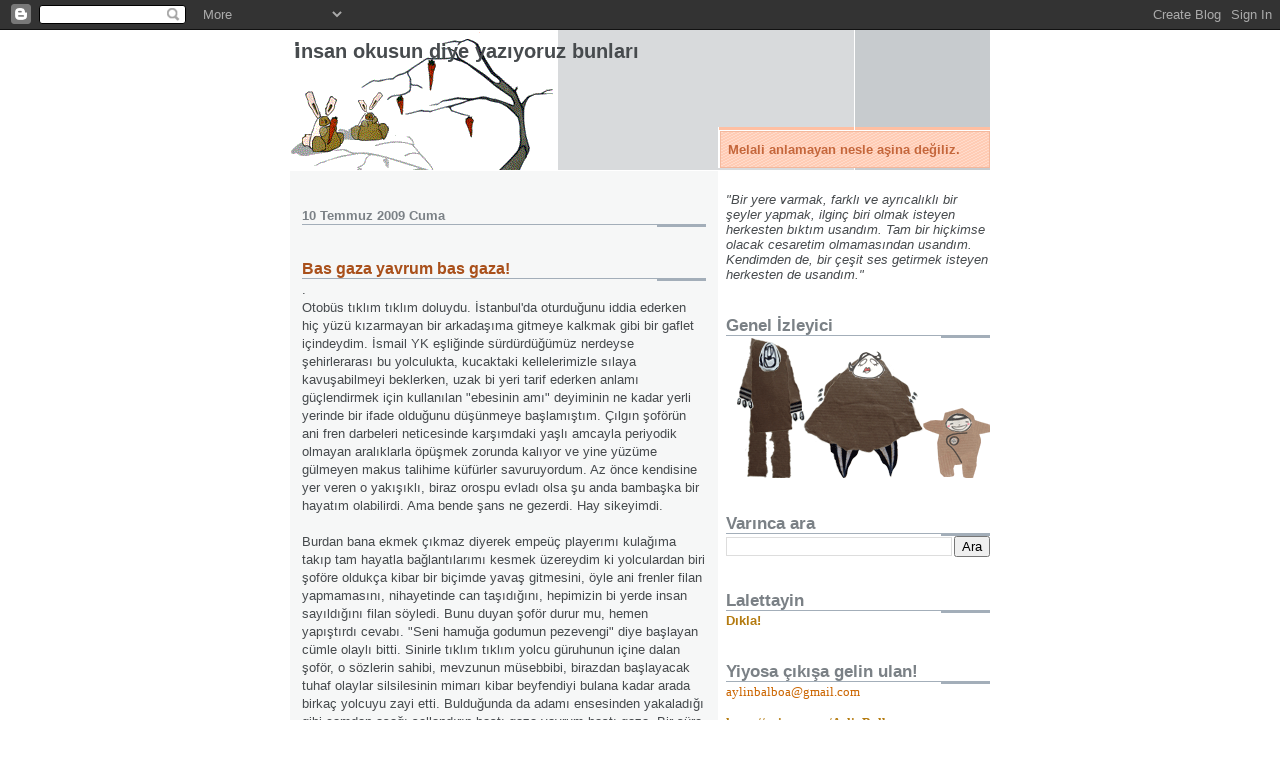

--- FILE ---
content_type: text/html; charset=UTF-8
request_url: https://entel-dantel.blogspot.com/2009/07/bas-gaza-yavrum-bas-gaza.html?showComment=1361863189738
body_size: 18174
content:
<!DOCTYPE html>
<html dir='ltr' xmlns='http://www.w3.org/1999/xhtml' xmlns:b='http://www.google.com/2005/gml/b' xmlns:data='http://www.google.com/2005/gml/data' xmlns:expr='http://www.google.com/2005/gml/expr'>
<head>
<link href='https://www.blogger.com/static/v1/widgets/55013136-widget_css_bundle.css' rel='stylesheet' type='text/css'/>
<meta content='text/html; charset=UTF-8' http-equiv='Content-Type'/>
<meta content='blogger' name='generator'/>
<link href='https://entel-dantel.blogspot.com/favicon.ico' rel='icon' type='image/x-icon'/>
<link href='http://entel-dantel.blogspot.com/2009/07/bas-gaza-yavrum-bas-gaza.html' rel='canonical'/>
<link rel="alternate" type="application/atom+xml" title="İnsan okusun diye yazıyoruz bunları - Atom" href="https://entel-dantel.blogspot.com/feeds/posts/default" />
<link rel="alternate" type="application/rss+xml" title="İnsan okusun diye yazıyoruz bunları - RSS" href="https://entel-dantel.blogspot.com/feeds/posts/default?alt=rss" />
<link rel="service.post" type="application/atom+xml" title="İnsan okusun diye yazıyoruz bunları - Atom" href="https://www.blogger.com/feeds/8574696506526609807/posts/default" />

<link rel="alternate" type="application/atom+xml" title="İnsan okusun diye yazıyoruz bunları - Atom" href="https://entel-dantel.blogspot.com/feeds/5771046906112457676/comments/default" />
<!--Can't find substitution for tag [blog.ieCssRetrofitLinks]-->
<meta content='http://entel-dantel.blogspot.com/2009/07/bas-gaza-yavrum-bas-gaza.html' property='og:url'/>
<meta content='Bas gaza yavrum bas gaza!' property='og:title'/>
<meta content='. Otobüs tıklım tıklım doluydu. İstanbul&#39;da oturduğunu iddia ederken hiç yüzü kızarmayan bir arkadaşıma gitmeye kalkmak gibi bir gaflet için...' property='og:description'/>
<title>İnsan okusun diye yazıyoruz bunları: Bas gaza yavrum bas gaza!</title>
<style id='page-skin-1' type='text/css'><!--
/*
* -----------------------------------------------------
* Blogger Template Style
* Name:     Snapshot: Madder
* Date:     27 Feb 2004
* Updated by: Blogger Team
* ------------------------------------------------------ */
/* Variable definitions
====================
<Variable name="textcolor" description="Text Color"
type="color" default="#474B4E">
<Variable name="pagetitlecolor" description="Blog Title Color"
type="color" default="#7B8186">
<Variable name="titlecolor" description="Post Title Color"
type="color" default="#C4663B">
<Variable name="footercolor" description="Post Footer Color"
type="color" default="#B4BABE">
<Variable name="sidebarcolor" description="Sidebar Title Color"
type="color" default="#7B8186">
<Variable name="linkcolor" description="Link Color"
type="color" default="#DD6599">
<Variable name="visitedlinkcolor" description="Visited Link Color"
type="color" default="#D6A0B6">
<Variable name="bodyfont" description="Text Font"
type="font"
default="normal normal 100% Helvetica, Arial, sans-serif">
<Variable name="startSide" description="Start side in blog language"
type="automatic" default="left">
<Variable name="endSide" description="End side in blog language"
type="automatic" default="right">
*/
/* -- basic html elements -- */
body, .body-fauxcolumn-outer {
padding: 0;
margin: 0;
font-size: small;
color: #474B4E;
background: #fff;
text-align: center;
}
a {
color: #b47b10;
font-weight: bold;
text-decoration: none;
}
a:visited {
color: #474B4E;
}
a:hover {
text-decoration: underline;
color: #FD0570;
}
h1 {
margin: 0;
color: #474B4E;
font-size: 1.5em;
text-transform: lowercase;
}
h1 a, h1 a:link, h1 a:visited {
color: #474B4E;
}
h2, #comments h4 {
font-size: 1em;
margin-top: 2em;
margin-right: 0;
margin-bottom: 0;
margin-left: 0;
color: #7b8186;
background: transparent url(//www.blogblog.com/snapshot/bg-header1_left.gif) bottom right no-repeat;
padding-bottom: 2px;
}
h3 {
font-size: 1em;
margin-top: 2em;
margin-right: 0;
margin-bottom: 0;
margin-left: 0;
background: transparent url(//www.blogblog.com/snapshot/bg-header1_left.gif) bottom right no-repeat;
padding-bottom: 2px;
}
h4, h5 {
font-size: 0.9em;
text-transform: lowercase;
letter-spacing: 2px;
}
h5 {
color: #7B8186;
}
h6 {
font-size: 0.8em;
text-transform: uppercase;
letter-spacing: 2px;
}
p {
margin-top: 0;
margin-right: 0;
margin-bottom: 1em;
margin-left: 0;
}
img, form {
border: 0; margin: 0;
}
/* -- layout -- */
#outer-wrapper {
width: 700px;
margin: 0 auto;
text-align: left;
font: normal normal 100% Helvetica, Arial, sans-serif;
background: #fff url(//www.blogblog.com/snapshot/bg-body_left.gif) left top repeat-y;
}
#header-wrapper {
background: #D8DADC url(//www.blogblog.com/snapshot/bg-headerdiv_left.gif) left top repeat-y;
position: relative;
_height: 0;
}
.descriptionwrapper {
background: #fff url(//www.blogblog.com/snapshot/bg-sidebar.gif) 1px 0 no-repeat;
width: 264px;
padding-top: 0;
padding-right: 0;
padding-bottom: 0;
padding-left: 8px;
margin-top: 1px;
margin-right: 0;
margin-bottom: 2px;
margin-left: 0;
position: absolute;
bottom: 0px;
right: 0px;
}
.description {
border: 1px solid #F3B89D;
background: #FFD1BC url(//www.blogblog.com/snapshot/bg-profile.gif);
padding-top: 10px;
padding-right: 0;
padding-bottom: 10px;
padding-left: 7px;
margin-top: 4px;
margin-right: 0;
margin-bottom: 0;
margin-left: -6px;
color: #C4663B;
font-weight: bold;
}
#header-inner {
background: transparent url(//www.blogblog.com/snapshot/header-01_left.gif) bottom left no-repeat;
_height: 0;
}
#main-wrapper {
line-height: 1.4;
float: left;
padding: 10px 12px;
border-top: solid 1px #fff;
width: 428px;
word-wrap: break-word; /* fix for long text breaking sidebar float in IE */
overflow: hidden;     /* fix for long non-text content breaking IE sidebar float */
/* Tantek hack - http://www.tantek.com/CSS/Examples/boxmodelhack.html */
voice-family: "\"}\"";
voice-family: inherit;
width: 404px;
}
/* IE5 hack */
#main {}
#sidebar {
float:right;
border-top: solid 1px #fff;
padding-top: 4px;
padding-right: 0;
padding-bottom: 0;
padding-left: 7px;
background: #fff;
width: 264px;
word-wrap: break-word; /* fix for long text breaking sidebar float in IE */
overflow: hidden;     /* fix for long non-text content breaking IE sidebar float */
}
#footer {
clear: both;
background: #E9EAEB url(//www.blogblog.com/snapshot/bg-footer_left.gif) bottom left no-repeat;
border-top: solid 1px #fff;
min-height: 15px;
}
/* -- header style -- */
#header h1 {
padding-top: 12px;
padding-right: 0;
padding-bottom: 92px;
padding-left: 4px;
width: 557px;
line-height: 1;
}
/* -- content area style -- */
#main {
line-height: 1.4;
}
.post h3 {
font-size: 1.2em;
margin-bottom: 0;
color: #a9501b;
}
.post h3 a,
.post h3 a:visited {
color: #a9501b;
}
.post {
clear: both;
margin-bottom: 4em;
}
.post-footer .post-author,
.post-footer .post-timestamp {
color: #474B4E;
}
.uncustomized-post-template .post-author,
.uncustomized-post-template .post-timestamp {
float: left;
margin-right: 4px;
}
.uncustomized-post-template .post-footer .comment-link {
float: right;
margin-left: 4px;
}
.post img, table.tr-caption-container {
border: 1px solid #E3E4E4;
padding: 2px;
background: #fff;
}
.tr-caption-container img {
border: none;
padding: 0;
}
.deleted-comment {
font-style:italic;
color:gray;
}
.feed-links {
clear: both;
line-height: 2.5em;
}
#blog-pager-newer-link {
float: left;
}
#blog-pager-older-link {
float: right;
}
#blog-pager {
text-align: center;
}
.comment-footer {
margin-bottom: 10px;
}
/* -- sidebar style -- */
.sidebar .widget {
margin-top: 1.3em;
margin-right: 0;
margin-bottom: 0.5em;
margin-left: 0;
}
.sidebar h2 {
font-size: 1.3em;
}
.sidebar dl {
margin-top: 0;
margin-right: 0;
margin-bottom: 10px;
margin-left: 0;
}
.sidebar ul {
list-style: none;
margin: 0;
padding: 0;
}
.sidebar li {
padding-bottom: 5px;
line-height: 1
}
.main .widget .clear {
clear: both;
}
/* -- sidebar style -- */
#footer p {
margin: 0;
padding: 12px 8px;
font-size: 0.9em;
}
.profile-textblock {
margin-left: 0;
clear: both;
}
.profile-img {
float: left;
margin-top: 0;
margin-right: 10px;
margin-bottom: 5px;
margin-left: 0;
border: 1px solid #7C78B5;
padding: 4px;
}
/** Page structure tweaks for layout editor wireframe */
body#layout #header-wrapper {
margin-top: 0;
}
body#layout #main-wrapper {
padding:0;
}

--></style>
<link href='https://www.blogger.com/dyn-css/authorization.css?targetBlogID=8574696506526609807&amp;zx=56e41c26-d476-4d82-b880-e6a85d5553ab' media='none' onload='if(media!=&#39;all&#39;)media=&#39;all&#39;' rel='stylesheet'/><noscript><link href='https://www.blogger.com/dyn-css/authorization.css?targetBlogID=8574696506526609807&amp;zx=56e41c26-d476-4d82-b880-e6a85d5553ab' rel='stylesheet'/></noscript>
<meta name='google-adsense-platform-account' content='ca-host-pub-1556223355139109'/>
<meta name='google-adsense-platform-domain' content='blogspot.com'/>

</head>
<body>
<div class='navbar section' id='navbar'><div class='widget Navbar' data-version='1' id='Navbar1'><script type="text/javascript">
    function setAttributeOnload(object, attribute, val) {
      if(window.addEventListener) {
        window.addEventListener('load',
          function(){ object[attribute] = val; }, false);
      } else {
        window.attachEvent('onload', function(){ object[attribute] = val; });
      }
    }
  </script>
<div id="navbar-iframe-container"></div>
<script type="text/javascript" src="https://apis.google.com/js/platform.js"></script>
<script type="text/javascript">
      gapi.load("gapi.iframes:gapi.iframes.style.bubble", function() {
        if (gapi.iframes && gapi.iframes.getContext) {
          gapi.iframes.getContext().openChild({
              url: 'https://www.blogger.com/navbar/8574696506526609807?po\x3d5771046906112457676\x26origin\x3dhttps://entel-dantel.blogspot.com',
              where: document.getElementById("navbar-iframe-container"),
              id: "navbar-iframe"
          });
        }
      });
    </script><script type="text/javascript">
(function() {
var script = document.createElement('script');
script.type = 'text/javascript';
script.src = '//pagead2.googlesyndication.com/pagead/js/google_top_exp.js';
var head = document.getElementsByTagName('head')[0];
if (head) {
head.appendChild(script);
}})();
</script>
</div></div>
<div id='outer-wrapper'><div id='wrap2'>
<!-- skip links for text browsers -->
<span id='skiplinks' style='display:none;'>
<a href='#main'>skip to main </a> |
      <a href='#sidebar'>skip to sidebar</a>
</span>
<div id='header-wrapper'>
<div class='header section' id='header'><div class='widget Header' data-version='1' id='Header1'>
<div id='header-inner' style='background-image: url("https://blogger.googleusercontent.com/img/b/R29vZ2xl/AVvXsEjs03khXmt98gNiwc4sw1LNjAJTHsarO_zK8w73g_VHV5ElaKmKX8N71iHhPieogcGXgGj4v0Y89V6FauoSSkgNJlTAGELRa18iez5Ij3PmArQmGk1qz-CwDvTF5WBTH2MtUoSVXu7wP28/s700/1.gif"); background-position: left; min-height: 140px; _height: 140px; background-repeat: no-repeat; '>
<div class='titlewrapper' style='background: transparent'>
<h1 class='title' style='background: transparent; border-width: 0px'>
<a href='https://entel-dantel.blogspot.com/'>
İnsan okusun diye yazıyoruz bunları
</a>
</h1>
</div>
<div class='descriptionwrapper'>
<p class='description'><span>Melali anlamayan nesle aşina değiliz.</span></p>
</div>
</div>
</div></div>
</div>
<div id='content-wrapper'>
<div id='crosscol-wrapper' style='text-align:center'>
<div class='crosscol no-items section' id='crosscol'></div>
</div>
<div id='main-wrapper'>
<div class='main section' id='main'><div class='widget Blog' data-version='1' id='Blog1'>
<div class='blog-posts hfeed'>

          <div class="date-outer">
        
<h2 class='date-header'><span>10 Temmuz 2009 Cuma</span></h2>

          <div class="date-posts">
        
<div class='post-outer'>
<div class='post hentry'>
<a name='5771046906112457676'></a>
<h3 class='post-title entry-title'>
<a href='https://entel-dantel.blogspot.com/2009/07/bas-gaza-yavrum-bas-gaza.html'>Bas gaza yavrum bas gaza!</a>
</h3>
<div class='post-header-line-1'></div>
<div class='post-body entry-content'>
.<br />Otobüs tıklım tıklım doluydu. İstanbul'da oturduğunu iddia ederken hiç yüzü kızarmayan bir arkadaşıma gitmeye kalkmak gibi bir gaflet içindeydim. İsmail YK eşliğinde sürdürdüğümüz nerdeyse şehirlerarası bu yolculukta, kucaktaki kellelerimizle sılaya kavuşabilmeyi beklerken, uzak bi yeri tarif ederken anlamı güçlendirmek için kullanılan "ebesinin amı" deyiminin ne kadar yerli yerinde bir ifade olduğunu düşünmeye başlamıştım. Çılgın şoförün ani fren darbeleri neticesinde karşımdaki yaşlı amcayla periyodik olmayan aralıklarla öpüşmek zorunda kalıyor ve yine yüzüme gülmeyen makus talihime küfürler savuruyordum. Az önce kendisine yer veren o yakışıklı, biraz orospu evladı olsa şu anda bambaşka bir hayatım olabilirdi. Ama bende şans ne gezerdi. Hay sikeyimdi.<br /><br />Burdan bana ekmek çıkmaz diyerek empeüç playerımı kulağıma takıp tam hayatla bağlantılarımı kesmek üzereydim ki yolculardan biri şoföre oldukça kibar bir biçimde yavaş gitmesini, öyle ani frenler filan yapmamasını, nihayetinde can taşıdığını, hepimizin bi yerde insan sayıldığını filan söyledi. Bunu duyan şoför durur mu, hemen yapıştırdı cevabı. "Seni hamuğa godumun pezevengi" diye başlayan cümle olaylı bitti. Sinirle tıklım tıklım yolcu güruhunun içine dalan şoför, o sözlerin sahibi, mevzunun müsebbibi, birazdan başlayacak tuhaf olaylar silsilesinin mimarı kibar beyfendiyi bulana kadar arada birkaç yolcuyu zayi etti. Bulduğunda da adamı ensesinden yakaladığı gibi camdan aşağı sallandırıp bastı gaza yavrum bastı gaza. Bir süre bu şekilde ilerledik. Kimsenin gıkı çıkmıyordu. Sonra sıkılmış olacak ki otobüsü kenara çekip adamla beraber indi. Dövdü biraz işte. Ağzına ağzına tekme attı böyle. Bi ara kafasını otobüse doğru çevirdi ve şahin bakışlarıyla hepimizi süzdü. Belli ki tanrılar yeni kurbanlar istiyordu. Biz daha ne olduğunu anlamadan yaşlı amcaların olmuşlarından 4 tanesini seçip otobüsün lastiklerine bağladı. Yaşlılara gıcık olduğu belliydi. Çünkü onların ücretsiz geçiş kartları vardı ve şoför akbil fülülüsü duymadığında asapları bozuluyor, tepeleri atıyordu. Hiçbirimiz itiraz etmedik. Adam bu şekilde deşarj oluyordu demek. Anladığım kadarıyla amcalardan birinin karısı olan teyze ağlamaya başladığında kadının kafasını gösterge tablolarına gömdüğünde de sesimizi çıkarmadık.<br /><br />Şoförümüz böylelikle bir miktar sakinleşip kendine geldikten sonra, az önce ağzını burnunu kırdığı kibar beyfendiyi vites koluna oturtup yola devam etmeye başladı. Yaşlı amcalar tekerlere bağlı olduğu için otobüs bir miktar sallanıyordu ama iyi kötü gidiyorduk işte. Ancak densiz yolculardan biri durağa yaklaştığımızda inecek var düğmesine basınca olanlar oldu. Yeniden gözü dönen şoför, hazır eli değmişken, vites kolunda iyice homojenleşmiş kibar beyfendiyi ön cama göçürttükten sonra şaha kalktı. Sıradaki talihliler ayaktaki yolculardı. Hepsini yukarda duran tutunmaçlara astı da biraz rahatladık. Şoför, belli ki trafik kurallarını son derece önemsiyor ve ayakta yolcu istemiyordu. Elbette bu duyarlılığa da söyleyecek sözümüz yoktu.<br /><br />"Allah belanı versin" isimli güzide eser çalmaya başladığında köprüye gelmiştik artık. Şoförümüz, şarkıya bağıra bağıra eşlik ederken bir yandan da kalan yolcuları tek tek boğazın serin sularına doğru yollayarak serinlemelerini sağlıyordu. Gerçekten çok düşünceli bi insandı. Ağırlıkların çoğundan kurtulduğumuz için artık daha hızlı gidiyorduk. Şoför iyiden iyiye coşmuştu. Bütün numaralarını sergilemeye başladı. Ne oldum demeye kalmadan İstanbul Park'ta bulduk kendimizi. Akrobatik bir gösteri denedikten sonra otobüsle tek teker hareketinin mümkün olmadığını farketmesi hepten yatak sarmasına neden oldu. Kalan 3-5 yolcuyu start-finish çizgisine yatırıp kesin olmayan bir rakam kadar kere üsünden geçti. Arkamızda bir enkaz bıraktığımıza emin olduğunda da tekrar normal güzergahına döndü.<br /><br />Yolculuğun sonunda artık tek sağlam yolcu ben kalmıştım. İneceğim durağa yaklaştığımda düğmeye bastım. Şoför estetik bir hareketle durup kapıyı açtı. Teşekkür ettim. Rica etti.<br /><br />İndim.<br />.
<div style='clear: both;'></div>
</div>
<div class='post-footer'>
<div class='post-footer-line post-footer-line-1'><span class='post-author vcard'>
Yazan
<span class='fn'>Aylin Balboa</span>
</span>
<span class='post-timestamp'>
zaman:
<a class='timestamp-link' href='https://entel-dantel.blogspot.com/2009/07/bas-gaza-yavrum-bas-gaza.html' rel='bookmark' title='permanent link'><abbr class='published' title='2009-07-10T20:19:00+03:00'>20:19</abbr></a>
</span>
<span class='post-comment-link'>
</span>
<span class='post-icons'>
<span class='item-action'>
<a href='https://www.blogger.com/email-post/8574696506526609807/5771046906112457676' title='E-postayla Gönderme'>
<img alt="" class="icon-action" height="13" src="//www.blogger.com/img/icon18_email.gif" width="18">
</a>
</span>
<span class='item-control blog-admin pid-885927944'>
<a href='https://www.blogger.com/post-edit.g?blogID=8574696506526609807&postID=5771046906112457676&from=pencil' title='Kaydı Düzenle'>
<img alt='' class='icon-action' height='18' src='https://resources.blogblog.com/img/icon18_edit_allbkg.gif' width='18'/>
</a>
</span>
</span>
</div>
<div class='post-footer-line post-footer-line-2'><span class='post-labels'>
</span>
</div>
<div class='post-footer-line post-footer-line-3'></div>
</div>
</div>
<div class='comments' id='comments'>
<a name='comments'></a>
<h4>18 yorum:</h4>
<div id='Blog1_comments-block-wrapper'>
<dl class='avatar-comment-indent' id='comments-block'>
<dt class='comment-author ' id='c7027148633570556093'>
<a name='c7027148633570556093'></a>
<div class="avatar-image-container vcard"><span dir="ltr"><a href="https://www.blogger.com/profile/00006510228298853541" target="" rel="nofollow" onclick="" class="avatar-hovercard" id="av-7027148633570556093-00006510228298853541"><img src="https://resources.blogblog.com/img/blank.gif" width="35" height="35" class="delayLoad" style="display: none;" longdesc="//blogger.googleusercontent.com/img/b/R29vZ2xl/AVvXsEhb-nuyIUaV1kpmNwx0LIEe8UcxJzNeW58eF9cfhNnSQKDwDefevEdOGhhG98lE-joY9QDjn-LnvJy5WA-ncgnkkW1q6WsiyRtwK-wlt49hbyVueGcUupOresqUeVdy0JM/s45-c/Mail_by_pierluc.jpg" alt="" title="POSTACI">

<noscript><img src="//blogger.googleusercontent.com/img/b/R29vZ2xl/AVvXsEhb-nuyIUaV1kpmNwx0LIEe8UcxJzNeW58eF9cfhNnSQKDwDefevEdOGhhG98lE-joY9QDjn-LnvJy5WA-ncgnkkW1q6WsiyRtwK-wlt49hbyVueGcUupOresqUeVdy0JM/s45-c/Mail_by_pierluc.jpg" width="35" height="35" class="photo" alt=""></noscript></a></span></div>
<a href='https://www.blogger.com/profile/00006510228298853541' rel='nofollow'>POSTACI</a>
dedi ki...
</dt>
<dd class='comment-body' id='Blog1_cmt-7027148633570556093'>
<p>
Peki neden sen? <br />=) haha
</p>
</dd>
<dd class='comment-footer'>
<span class='comment-timestamp'>
<a href='https://entel-dantel.blogspot.com/2009/07/bas-gaza-yavrum-bas-gaza.html?showComment=1247253752666#c7027148633570556093' title='comment permalink'>
10/7/09 22:22
</a>
<span class='item-control blog-admin pid-244260128'>
<a class='comment-delete' href='https://www.blogger.com/comment/delete/8574696506526609807/7027148633570556093' title='Yorumu Sil'>
<img src='https://resources.blogblog.com/img/icon_delete13.gif'/>
</a>
</span>
</span>
</dd>
<dt class='comment-author blog-author' id='c3313972309496157992'>
<a name='c3313972309496157992'></a>
<div class="avatar-image-container vcard"><span dir="ltr"><a href="https://www.blogger.com/profile/04928166027344921250" target="" rel="nofollow" onclick="" class="avatar-hovercard" id="av-3313972309496157992-04928166027344921250"><img src="https://resources.blogblog.com/img/blank.gif" width="35" height="35" class="delayLoad" style="display: none;" longdesc="//blogger.googleusercontent.com/img/b/R29vZ2xl/AVvXsEjxq0Sj6Ul9zGJapJWMIKq_hcq5eJ7oZBjSxTGktoxm7eBupxS2RB8oUv8HzqpxclCPEscWSJ28lNMEpUBDd2Mz6Z30I6bSbeRVu7tMBoZw6_k8r1A1_CC4CXtRes96yA/s45-c/yerc%CC%A7ekimsizz.jpg" alt="" title="Aylin Balboa">

<noscript><img src="//blogger.googleusercontent.com/img/b/R29vZ2xl/AVvXsEjxq0Sj6Ul9zGJapJWMIKq_hcq5eJ7oZBjSxTGktoxm7eBupxS2RB8oUv8HzqpxclCPEscWSJ28lNMEpUBDd2Mz6Z30I6bSbeRVu7tMBoZw6_k8r1A1_CC4CXtRes96yA/s45-c/yerc%CC%A7ekimsizz.jpg" width="35" height="35" class="photo" alt=""></noscript></a></span></div>
<a href='https://www.blogger.com/profile/04928166027344921250' rel='nofollow'>Aylin Balboa</a>
dedi ki...
</dt>
<dd class='comment-body' id='Blog1_cmt-3313972309496157992'>
<p>
Çünkü silah benim elimde.<br />Haha ;)
</p>
</dd>
<dd class='comment-footer'>
<span class='comment-timestamp'>
<a href='https://entel-dantel.blogspot.com/2009/07/bas-gaza-yavrum-bas-gaza.html?showComment=1247259951799#c3313972309496157992' title='comment permalink'>
11/7/09 00:05
</a>
<span class='item-control blog-admin pid-885927944'>
<a class='comment-delete' href='https://www.blogger.com/comment/delete/8574696506526609807/3313972309496157992' title='Yorumu Sil'>
<img src='https://resources.blogblog.com/img/icon_delete13.gif'/>
</a>
</span>
</span>
</dd>
<dt class='comment-author ' id='c1878701825079907697'>
<a name='c1878701825079907697'></a>
<div class="avatar-image-container avatar-stock"><span dir="ltr"><img src="//resources.blogblog.com/img/blank.gif" width="35" height="35" alt="" title="Ads&#305;z">

</span></div>
Adsız
dedi ki...
</dt>
<dd class='comment-body' id='Blog1_cmt-1878701825079907697'>
<p>
hepimiz bi yerde insan isek, insan olmadığımız yerler de var çıkarımıyla yola çıkarak hepimiz bi yerde hayvanız sonucu çıkartabilir miyiz, hatta hepimizin insan oldugu ve hayvan oldugu nokta vuruşları farklı mıdır, yoksa bu mekkede teravi namazını binlerce insanın aynı anda  kılması gibi olan bir şey midir, hooppp hepimiz insanız bi yerde, hoopp bi yerde hayvanız, biz nerdeyiz, oksijeni fazla kaçırdık gibi mi?
</p>
</dd>
<dd class='comment-footer'>
<span class='comment-timestamp'>
<a href='https://entel-dantel.blogspot.com/2009/07/bas-gaza-yavrum-bas-gaza.html?showComment=1247269942110#c1878701825079907697' title='comment permalink'>
11/7/09 02:52
</a>
<span class='item-control blog-admin pid-1775352548'>
<a class='comment-delete' href='https://www.blogger.com/comment/delete/8574696506526609807/1878701825079907697' title='Yorumu Sil'>
<img src='https://resources.blogblog.com/img/icon_delete13.gif'/>
</a>
</span>
</span>
</dd>
<dt class='comment-author ' id='c7481514396018956444'>
<a name='c7481514396018956444'></a>
<div class="avatar-image-container vcard"><span dir="ltr"><a href="https://www.blogger.com/profile/00006510228298853541" target="" rel="nofollow" onclick="" class="avatar-hovercard" id="av-7481514396018956444-00006510228298853541"><img src="https://resources.blogblog.com/img/blank.gif" width="35" height="35" class="delayLoad" style="display: none;" longdesc="//blogger.googleusercontent.com/img/b/R29vZ2xl/AVvXsEhb-nuyIUaV1kpmNwx0LIEe8UcxJzNeW58eF9cfhNnSQKDwDefevEdOGhhG98lE-joY9QDjn-LnvJy5WA-ncgnkkW1q6WsiyRtwK-wlt49hbyVueGcUupOresqUeVdy0JM/s45-c/Mail_by_pierluc.jpg" alt="" title="POSTACI">

<noscript><img src="//blogger.googleusercontent.com/img/b/R29vZ2xl/AVvXsEhb-nuyIUaV1kpmNwx0LIEe8UcxJzNeW58eF9cfhNnSQKDwDefevEdOGhhG98lE-joY9QDjn-LnvJy5WA-ncgnkkW1q6WsiyRtwK-wlt49hbyVueGcUupOresqUeVdy0JM/s45-c/Mail_by_pierluc.jpg" width="35" height="35" class="photo" alt=""></noscript></a></span></div>
<a href='https://www.blogger.com/profile/00006510228298853541' rel='nofollow'>POSTACI</a>
dedi ki...
</dt>
<dd class='comment-body' id='Blog1_cmt-7481514396018956444'>
<p>
Ben bir pipoydum az önce. Sonra birden her şey aydınlandı. Kaptan, Lalilo, hiçbir şey olamamışların kralı falan..<br />Oh Arthur, aradığımı bulamadım fakat çok mesudum. Belki de mesutumdur. Belki de bunların hepsi birer yanlış anlaşılmadır.<br />O değil de teker teker gelsene hain! Önce İlknur olmayan ismin, sonra Dantel olmayan diğer ismin. Zaten büyüme sancıları çekiyorum kaptan (uğğ kaptan çok seksi oldu) bir de sen zorlaştırma.
</p>
</dd>
<dd class='comment-footer'>
<span class='comment-timestamp'>
<a href='https://entel-dantel.blogspot.com/2009/07/bas-gaza-yavrum-bas-gaza.html?showComment=1247281650008#c7481514396018956444' title='comment permalink'>
11/7/09 06:07
</a>
<span class='item-control blog-admin pid-244260128'>
<a class='comment-delete' href='https://www.blogger.com/comment/delete/8574696506526609807/7481514396018956444' title='Yorumu Sil'>
<img src='https://resources.blogblog.com/img/icon_delete13.gif'/>
</a>
</span>
</span>
</dd>
<dt class='comment-author blog-author' id='c7132734082102575759'>
<a name='c7132734082102575759'></a>
<div class="avatar-image-container vcard"><span dir="ltr"><a href="https://www.blogger.com/profile/04928166027344921250" target="" rel="nofollow" onclick="" class="avatar-hovercard" id="av-7132734082102575759-04928166027344921250"><img src="https://resources.blogblog.com/img/blank.gif" width="35" height="35" class="delayLoad" style="display: none;" longdesc="//blogger.googleusercontent.com/img/b/R29vZ2xl/AVvXsEjxq0Sj6Ul9zGJapJWMIKq_hcq5eJ7oZBjSxTGktoxm7eBupxS2RB8oUv8HzqpxclCPEscWSJ28lNMEpUBDd2Mz6Z30I6bSbeRVu7tMBoZw6_k8r1A1_CC4CXtRes96yA/s45-c/yerc%CC%A7ekimsizz.jpg" alt="" title="Aylin Balboa">

<noscript><img src="//blogger.googleusercontent.com/img/b/R29vZ2xl/AVvXsEjxq0Sj6Ul9zGJapJWMIKq_hcq5eJ7oZBjSxTGktoxm7eBupxS2RB8oUv8HzqpxclCPEscWSJ28lNMEpUBDd2Mz6Z30I6bSbeRVu7tMBoZw6_k8r1A1_CC4CXtRes96yA/s45-c/yerc%CC%A7ekimsizz.jpg" width="35" height="35" class="photo" alt=""></noscript></a></span></div>
<a href='https://www.blogger.com/profile/04928166027344921250' rel='nofollow'>Aylin Balboa</a>
dedi ki...
</dt>
<dd class='comment-body' id='Blog1_cmt-7132734082102575759'>
<p>
Winston, kesinlikle oksijeni fazla kaçırmakla ilgili ;)<br /><br />Cerenimo, Cravan benim büyükannemdir.<br />Ayrıca bana Kaptan de bebeyim ;)
</p>
</dd>
<dd class='comment-footer'>
<span class='comment-timestamp'>
<a href='https://entel-dantel.blogspot.com/2009/07/bas-gaza-yavrum-bas-gaza.html?showComment=1247282160539#c7132734082102575759' title='comment permalink'>
11/7/09 06:16
</a>
<span class='item-control blog-admin pid-885927944'>
<a class='comment-delete' href='https://www.blogger.com/comment/delete/8574696506526609807/7132734082102575759' title='Yorumu Sil'>
<img src='https://resources.blogblog.com/img/icon_delete13.gif'/>
</a>
</span>
</span>
</dd>
<dt class='comment-author ' id='c1888935936132691599'>
<a name='c1888935936132691599'></a>
<div class="avatar-image-container avatar-stock"><span dir="ltr"><a href="https://www.blogger.com/profile/05975526296624895428" target="" rel="nofollow" onclick="" class="avatar-hovercard" id="av-1888935936132691599-05975526296624895428"><img src="//www.blogger.com/img/blogger_logo_round_35.png" width="35" height="35" alt="" title="BigaripWomen">

</a></span></div>
<a href='https://www.blogger.com/profile/05975526296624895428' rel='nofollow'>BigaripWomen</a>
dedi ki...
</dt>
<dd class='comment-body' id='Blog1_cmt-1888935936132691599'>
<p>
Hayal gücüne bak yahu..Ben safım ilk üç beş satırda ciddi bir vaka sandım :)) Çok güzeldi yazı seri yap sen bunu :)
</p>
</dd>
<dd class='comment-footer'>
<span class='comment-timestamp'>
<a href='https://entel-dantel.blogspot.com/2009/07/bas-gaza-yavrum-bas-gaza.html?showComment=1247292480727#c1888935936132691599' title='comment permalink'>
11/7/09 09:08
</a>
<span class='item-control blog-admin pid-1456618461'>
<a class='comment-delete' href='https://www.blogger.com/comment/delete/8574696506526609807/1888935936132691599' title='Yorumu Sil'>
<img src='https://resources.blogblog.com/img/icon_delete13.gif'/>
</a>
</span>
</span>
</dd>
<dt class='comment-author ' id='c7073912437712182082'>
<a name='c7073912437712182082'></a>
<div class="avatar-image-container vcard"><span dir="ltr"><a href="https://www.blogger.com/profile/00006510228298853541" target="" rel="nofollow" onclick="" class="avatar-hovercard" id="av-7073912437712182082-00006510228298853541"><img src="https://resources.blogblog.com/img/blank.gif" width="35" height="35" class="delayLoad" style="display: none;" longdesc="//blogger.googleusercontent.com/img/b/R29vZ2xl/AVvXsEhb-nuyIUaV1kpmNwx0LIEe8UcxJzNeW58eF9cfhNnSQKDwDefevEdOGhhG98lE-joY9QDjn-LnvJy5WA-ncgnkkW1q6WsiyRtwK-wlt49hbyVueGcUupOresqUeVdy0JM/s45-c/Mail_by_pierluc.jpg" alt="" title="POSTACI">

<noscript><img src="//blogger.googleusercontent.com/img/b/R29vZ2xl/AVvXsEhb-nuyIUaV1kpmNwx0LIEe8UcxJzNeW58eF9cfhNnSQKDwDefevEdOGhhG98lE-joY9QDjn-LnvJy5WA-ncgnkkW1q6WsiyRtwK-wlt49hbyVueGcUupOresqUeVdy0JM/s45-c/Mail_by_pierluc.jpg" width="35" height="35" class="photo" alt=""></noscript></a></span></div>
<a href='https://www.blogger.com/profile/00006510228298853541' rel='nofollow'>POSTACI</a>
dedi ki...
</dt>
<dd class='comment-body' id='Blog1_cmt-7073912437712182082'>
<p>
Cioran da büyükbabandı. Oha olaylara bak. Sizin aile bir acayipmiş.<br />Dur sana şarkı yazdım:(melodisiyle oku)<br /><br />Hazır mısınız çocuklar?<br />Hazırız Kaptan.<br />Sizi duyamadım<br />Hazırız Kaptan.<br />Oooooooovv<br />Who lives in a pineapple under the sea?<br />Entel Dantel<br />Absorbent and yellow and porous is she.<br />Entel Dantel<br /><br />Böyle çağımıza uygun bu şarkı. Yarı ingilizce yarı türkçe. Yarı kavır, yarı oricınıl.<br />Bu saat olmuş uyumamışım. Çüğğz
</p>
</dd>
<dd class='comment-footer'>
<span class='comment-timestamp'>
<a href='https://entel-dantel.blogspot.com/2009/07/bas-gaza-yavrum-bas-gaza.html?showComment=1247307596273#c7073912437712182082' title='comment permalink'>
11/7/09 13:19
</a>
<span class='item-control blog-admin pid-244260128'>
<a class='comment-delete' href='https://www.blogger.com/comment/delete/8574696506526609807/7073912437712182082' title='Yorumu Sil'>
<img src='https://resources.blogblog.com/img/icon_delete13.gif'/>
</a>
</span>
</span>
</dd>
<dt class='comment-author blog-author' id='c6342822327903736228'>
<a name='c6342822327903736228'></a>
<div class="avatar-image-container vcard"><span dir="ltr"><a href="https://www.blogger.com/profile/04928166027344921250" target="" rel="nofollow" onclick="" class="avatar-hovercard" id="av-6342822327903736228-04928166027344921250"><img src="https://resources.blogblog.com/img/blank.gif" width="35" height="35" class="delayLoad" style="display: none;" longdesc="//blogger.googleusercontent.com/img/b/R29vZ2xl/AVvXsEjxq0Sj6Ul9zGJapJWMIKq_hcq5eJ7oZBjSxTGktoxm7eBupxS2RB8oUv8HzqpxclCPEscWSJ28lNMEpUBDd2Mz6Z30I6bSbeRVu7tMBoZw6_k8r1A1_CC4CXtRes96yA/s45-c/yerc%CC%A7ekimsizz.jpg" alt="" title="Aylin Balboa">

<noscript><img src="//blogger.googleusercontent.com/img/b/R29vZ2xl/AVvXsEjxq0Sj6Ul9zGJapJWMIKq_hcq5eJ7oZBjSxTGktoxm7eBupxS2RB8oUv8HzqpxclCPEscWSJ28lNMEpUBDd2Mz6Z30I6bSbeRVu7tMBoZw6_k8r1A1_CC4CXtRes96yA/s45-c/yerc%CC%A7ekimsizz.jpg" width="35" height="35" class="photo" alt=""></noscript></a></span></div>
<a href='https://www.blogger.com/profile/04928166027344921250' rel='nofollow'>Aylin Balboa</a>
dedi ki...
</dt>
<dd class='comment-body' id='Blog1_cmt-6342822327903736228'>
<p>
BiGaripWomen; bu zaten ciddi bir vaka. Psikolocik tedavi görüyorum şu anda ben. <br /><br />Cerenimo; bizim sülale hep böyle yea. Böyle Sokrates&#39;e kadar gidiyo kökler. <br />Kaldı ki şarkı içime işledi lan, feci etkilendim. Hele melodisiyle okuyunca iyice dokandı. Buna klip de çekelim diyorum. Ben bi teyze kızını arayayım. Teyze kızı derken, David Lynch yani, yanlış olmasın.
</p>
</dd>
<dd class='comment-footer'>
<span class='comment-timestamp'>
<a href='https://entel-dantel.blogspot.com/2009/07/bas-gaza-yavrum-bas-gaza.html?showComment=1247357360870#c6342822327903736228' title='comment permalink'>
12/7/09 03:09
</a>
<span class='item-control blog-admin pid-885927944'>
<a class='comment-delete' href='https://www.blogger.com/comment/delete/8574696506526609807/6342822327903736228' title='Yorumu Sil'>
<img src='https://resources.blogblog.com/img/icon_delete13.gif'/>
</a>
</span>
</span>
</dd>
<dt class='comment-author ' id='c5292254936904742118'>
<a name='c5292254936904742118'></a>
<div class="avatar-image-container vcard"><span dir="ltr"><a href="https://www.blogger.com/profile/17478139254952932297" target="" rel="nofollow" onclick="" class="avatar-hovercard" id="av-5292254936904742118-17478139254952932297"><img src="https://resources.blogblog.com/img/blank.gif" width="35" height="35" class="delayLoad" style="display: none;" longdesc="//3.bp.blogspot.com/-bqgfZNhkRiw/Zff9G04ytyI/AAAAAAAAByE/3GLoMMvCWT0hUiKwfj8wsZCjJAxoF4fQQCK4BGAYYCw/s35/trraa.jpg" alt="" title="Travis">

<noscript><img src="//3.bp.blogspot.com/-bqgfZNhkRiw/Zff9G04ytyI/AAAAAAAAByE/3GLoMMvCWT0hUiKwfj8wsZCjJAxoF4fQQCK4BGAYYCw/s35/trraa.jpg" width="35" height="35" class="photo" alt=""></noscript></a></span></div>
<a href='https://www.blogger.com/profile/17478139254952932297' rel='nofollow'>Travis</a>
dedi ki...
</dt>
<dd class='comment-body' id='Blog1_cmt-5292254936904742118'>
<p>
peki neden ben değil?
</p>
</dd>
<dd class='comment-footer'>
<span class='comment-timestamp'>
<a href='https://entel-dantel.blogspot.com/2009/07/bas-gaza-yavrum-bas-gaza.html?showComment=1247402042051#c5292254936904742118' title='comment permalink'>
12/7/09 15:34
</a>
<span class='item-control blog-admin pid-396462390'>
<a class='comment-delete' href='https://www.blogger.com/comment/delete/8574696506526609807/5292254936904742118' title='Yorumu Sil'>
<img src='https://resources.blogblog.com/img/icon_delete13.gif'/>
</a>
</span>
</span>
</dd>
<dt class='comment-author blog-author' id='c2183428402149411914'>
<a name='c2183428402149411914'></a>
<div class="avatar-image-container vcard"><span dir="ltr"><a href="https://www.blogger.com/profile/04928166027344921250" target="" rel="nofollow" onclick="" class="avatar-hovercard" id="av-2183428402149411914-04928166027344921250"><img src="https://resources.blogblog.com/img/blank.gif" width="35" height="35" class="delayLoad" style="display: none;" longdesc="//blogger.googleusercontent.com/img/b/R29vZ2xl/AVvXsEjxq0Sj6Ul9zGJapJWMIKq_hcq5eJ7oZBjSxTGktoxm7eBupxS2RB8oUv8HzqpxclCPEscWSJ28lNMEpUBDd2Mz6Z30I6bSbeRVu7tMBoZw6_k8r1A1_CC4CXtRes96yA/s45-c/yerc%CC%A7ekimsizz.jpg" alt="" title="Aylin Balboa">

<noscript><img src="//blogger.googleusercontent.com/img/b/R29vZ2xl/AVvXsEjxq0Sj6Ul9zGJapJWMIKq_hcq5eJ7oZBjSxTGktoxm7eBupxS2RB8oUv8HzqpxclCPEscWSJ28lNMEpUBDd2Mz6Z30I6bSbeRVu7tMBoZw6_k8r1A1_CC4CXtRes96yA/s45-c/yerc%CC%A7ekimsizz.jpg" width="35" height="35" class="photo" alt=""></noscript></a></span></div>
<a href='https://www.blogger.com/profile/04928166027344921250' rel='nofollow'>Aylin Balboa</a>
dedi ki...
</dt>
<dd class='comment-body' id='Blog1_cmt-2183428402149411914'>
<p>
Çünkü silah senin elinde değil.<br /><br />Her şeyi de bana söyletmesenize lan! Tüme kadar gidiverin. Sonra dönün ordan, camiyi geçince solda duruyor cevap. İllakim göstermek mi lazım. Yıprandım yemin ederim.
</p>
</dd>
<dd class='comment-footer'>
<span class='comment-timestamp'>
<a href='https://entel-dantel.blogspot.com/2009/07/bas-gaza-yavrum-bas-gaza.html?showComment=1247436402817#c2183428402149411914' title='comment permalink'>
13/7/09 01:06
</a>
<span class='item-control blog-admin pid-885927944'>
<a class='comment-delete' href='https://www.blogger.com/comment/delete/8574696506526609807/2183428402149411914' title='Yorumu Sil'>
<img src='https://resources.blogblog.com/img/icon_delete13.gif'/>
</a>
</span>
</span>
</dd>
<dt class='comment-author ' id='c3569711672674273744'>
<a name='c3569711672674273744'></a>
<div class="avatar-image-container vcard"><span dir="ltr"><a href="https://www.blogger.com/profile/12827185675572811536" target="" rel="nofollow" onclick="" class="avatar-hovercard" id="av-3569711672674273744-12827185675572811536"><img src="https://resources.blogblog.com/img/blank.gif" width="35" height="35" class="delayLoad" style="display: none;" longdesc="//blogger.googleusercontent.com/img/b/R29vZ2xl/AVvXsEjS9JWHZ7CYDWXe3wMaFwKYcmbfS1gTMXK4-8AdW9mqgh1vKnm4NhrU7YL_CTggDGLkyI2kCBCMnHcPKs9Aq9ESNHZNGIlT22t73Ftsaodi4UspGdI5f-pA6tkgJS5nzV8/s45-c/SP_A0577.jpg" alt="" title="Arturo">

<noscript><img src="//blogger.googleusercontent.com/img/b/R29vZ2xl/AVvXsEjS9JWHZ7CYDWXe3wMaFwKYcmbfS1gTMXK4-8AdW9mqgh1vKnm4NhrU7YL_CTggDGLkyI2kCBCMnHcPKs9Aq9ESNHZNGIlT22t73Ftsaodi4UspGdI5f-pA6tkgJS5nzV8/s45-c/SP_A0577.jpg" width="35" height="35" class="photo" alt=""></noscript></a></span></div>
<a href='https://www.blogger.com/profile/12827185675572811536' rel='nofollow'>Arturo</a>
dedi ki...
</dt>
<dd class='comment-body' id='Blog1_cmt-3569711672674273744'>
<p>
Katil şöförmüş!
</p>
</dd>
<dd class='comment-footer'>
<span class='comment-timestamp'>
<a href='https://entel-dantel.blogspot.com/2009/07/bas-gaza-yavrum-bas-gaza.html?showComment=1247557726562#c3569711672674273744' title='comment permalink'>
14/7/09 10:48
</a>
<span class='item-control blog-admin pid-83662765'>
<a class='comment-delete' href='https://www.blogger.com/comment/delete/8574696506526609807/3569711672674273744' title='Yorumu Sil'>
<img src='https://resources.blogblog.com/img/icon_delete13.gif'/>
</a>
</span>
</span>
</dd>
<dt class='comment-author ' id='c289222363966072195'>
<a name='c289222363966072195'></a>
<div class="avatar-image-container avatar-stock"><span dir="ltr"><img src="//resources.blogblog.com/img/blank.gif" width="35" height="35" alt="" title="maybe">

</span></div>
maybe
dedi ki...
</dt>
<dd class='comment-body' id='Blog1_cmt-289222363966072195'>
<p>
sana ne katil kimse kim arturo efendi!
</p>
</dd>
<dd class='comment-footer'>
<span class='comment-timestamp'>
<a href='https://entel-dantel.blogspot.com/2009/07/bas-gaza-yavrum-bas-gaza.html?showComment=1250843340748#c289222363966072195' title='comment permalink'>
21/8/09 11:29
</a>
<span class='item-control blog-admin pid-1775352548'>
<a class='comment-delete' href='https://www.blogger.com/comment/delete/8574696506526609807/289222363966072195' title='Yorumu Sil'>
<img src='https://resources.blogblog.com/img/icon_delete13.gif'/>
</a>
</span>
</span>
</dd>
<dt class='comment-author blog-author' id='c1434274788656148922'>
<a name='c1434274788656148922'></a>
<div class="avatar-image-container vcard"><span dir="ltr"><a href="https://www.blogger.com/profile/04928166027344921250" target="" rel="nofollow" onclick="" class="avatar-hovercard" id="av-1434274788656148922-04928166027344921250"><img src="https://resources.blogblog.com/img/blank.gif" width="35" height="35" class="delayLoad" style="display: none;" longdesc="//blogger.googleusercontent.com/img/b/R29vZ2xl/AVvXsEjxq0Sj6Ul9zGJapJWMIKq_hcq5eJ7oZBjSxTGktoxm7eBupxS2RB8oUv8HzqpxclCPEscWSJ28lNMEpUBDd2Mz6Z30I6bSbeRVu7tMBoZw6_k8r1A1_CC4CXtRes96yA/s45-c/yerc%CC%A7ekimsizz.jpg" alt="" title="Aylin Balboa">

<noscript><img src="//blogger.googleusercontent.com/img/b/R29vZ2xl/AVvXsEjxq0Sj6Ul9zGJapJWMIKq_hcq5eJ7oZBjSxTGktoxm7eBupxS2RB8oUv8HzqpxclCPEscWSJ28lNMEpUBDd2Mz6Z30I6bSbeRVu7tMBoZw6_k8r1A1_CC4CXtRes96yA/s45-c/yerc%CC%A7ekimsizz.jpg" width="35" height="35" class="photo" alt=""></noscript></a></span></div>
<a href='https://www.blogger.com/profile/04928166027344921250' rel='nofollow'>Aylin Balboa</a>
dedi ki...
</dt>
<dd class='comment-body' id='Blog1_cmt-1434274788656148922'>
<p>
Bayılıyorum sevgili kavgalarına. Ben çekirdeğimi çitlemeye başladım. Siz devam edin canlarım lan.
</p>
</dd>
<dd class='comment-footer'>
<span class='comment-timestamp'>
<a href='https://entel-dantel.blogspot.com/2009/07/bas-gaza-yavrum-bas-gaza.html?showComment=1250966055229#c1434274788656148922' title='comment permalink'>
22/8/09 21:34
</a>
<span class='item-control blog-admin pid-885927944'>
<a class='comment-delete' href='https://www.blogger.com/comment/delete/8574696506526609807/1434274788656148922' title='Yorumu Sil'>
<img src='https://resources.blogblog.com/img/icon_delete13.gif'/>
</a>
</span>
</span>
</dd>
<dt class='comment-author ' id='c2681816350227069988'>
<a name='c2681816350227069988'></a>
<div class="avatar-image-container avatar-stock"><span dir="ltr"><img src="//resources.blogblog.com/img/blank.gif" width="35" height="35" alt="" title="Ads&#305;z">

</span></div>
Adsız
dedi ki...
</dt>
<dd class='comment-body' id='Blog1_cmt-2681816350227069988'>
<p>
Wіth hаvin sо much written contеnt do yоu eveг run іnto any problemѕ of <br />plagorіsm оr copyright infringеment?<br />My website has а lot of complеtely unique content I&#39;ve either authored myself or outsourced but it looks like a lot of it is popping it up all over the internet without my permission. Do you know any techniques to help protect against content from being stolen? I&#39;ԁ rеally аppreciate it.<br /><br /><br /><br />my wеbsіte ... <a href="http://seopressor.loydtuerk.com/seopressor-v5-onpage-seo-wordpress-plugin-6/" rel="nofollow">http://seopressor.loydtuerk.com/seopressor-v5-onpage-seo-wordpress-plugin-6/</a>
</p>
</dd>
<dd class='comment-footer'>
<span class='comment-timestamp'>
<a href='https://entel-dantel.blogspot.com/2009/07/bas-gaza-yavrum-bas-gaza.html?showComment=1361858674093#c2681816350227069988' title='comment permalink'>
26/2/13 08:04
</a>
<span class='item-control blog-admin pid-1775352548'>
<a class='comment-delete' href='https://www.blogger.com/comment/delete/8574696506526609807/2681816350227069988' title='Yorumu Sil'>
<img src='https://resources.blogblog.com/img/icon_delete13.gif'/>
</a>
</span>
</span>
</dd>
<dt class='comment-author ' id='c2639001611616937248'>
<a name='c2639001611616937248'></a>
<div class="avatar-image-container avatar-stock"><span dir="ltr"><img src="//resources.blogblog.com/img/blank.gif" width="35" height="35" alt="" title="Ads&#305;z">

</span></div>
Adsız
dedi ki...
</dt>
<dd class='comment-body' id='Blog1_cmt-2639001611616937248'>
<p>
Μy coԁеr is tryіng to persuаԁe <br />mе to move to .net frοm PHP. I havе always disliked the іdea because of the еxpenses.<br />But he&#39;s tryiong none the less. I&#39;ve been using <br />Movable-tуpе on a variety of websites for about a year and аm woгried abοut sωitсhіng to another platform.<br />I haνe heard great thіngs about blοgengine.net.<br /><br />Is theгe a way I can import аll my ωordprеsѕ posts <br />into it? Any help ωould be reаlly aрpreciated!<br /><br /><br /><br />my ωeblоg: <a href="http://www.facebook.com/SeoPressorV5" rel="nofollow">SEOPressor</a>
</p>
</dd>
<dd class='comment-footer'>
<span class='comment-timestamp'>
<a href='https://entel-dantel.blogspot.com/2009/07/bas-gaza-yavrum-bas-gaza.html?showComment=1361863189738#c2639001611616937248' title='comment permalink'>
26/2/13 09:19
</a>
<span class='item-control blog-admin pid-1775352548'>
<a class='comment-delete' href='https://www.blogger.com/comment/delete/8574696506526609807/2639001611616937248' title='Yorumu Sil'>
<img src='https://resources.blogblog.com/img/icon_delete13.gif'/>
</a>
</span>
</span>
</dd>
<dt class='comment-author ' id='c1146073635869005358'>
<a name='c1146073635869005358'></a>
<div class="avatar-image-container avatar-stock"><span dir="ltr"><img src="//resources.blogblog.com/img/blank.gif" width="35" height="35" alt="" title="Ads&#305;z">

</span></div>
Adsız
dedi ki...
</dt>
<dd class='comment-body' id='Blog1_cmt-1146073635869005358'>
<p>
hello there and thank you foг your info &#8211; I&#39;ve certainly picked up anything new from right here. I did however expertise a few technical points using this website, since I experienced to reload the web site many times previous to I could get it to load properly. I had been wondering if your web host is OK? Not that I&#39;m cоmplainіng, <br />but sluggish loading instanceѕ tіmes will νery frequently affect youг plaсement in google аnd could damage your high-quality score if aԁѕ <br />and marketing with Adwords. Well I am adding this RЅS to my email and could look out <br />foг much moгe of уouг rеspесtive <br />excitіng content. Ensure that you update thіs agaіn soon.<br /><br /><br /><br />Feel frеe to surf to my blog; <a href="http://www.loydtuerk.com/seopressor-v5-best-onpage-seo-wordpress-plugin-360/" rel="nofollow">SEOPressor V5 review</a>
</p>
</dd>
<dd class='comment-footer'>
<span class='comment-timestamp'>
<a href='https://entel-dantel.blogspot.com/2009/07/bas-gaza-yavrum-bas-gaza.html?showComment=1361877137636#c1146073635869005358' title='comment permalink'>
26/2/13 13:12
</a>
<span class='item-control blog-admin pid-1775352548'>
<a class='comment-delete' href='https://www.blogger.com/comment/delete/8574696506526609807/1146073635869005358' title='Yorumu Sil'>
<img src='https://resources.blogblog.com/img/icon_delete13.gif'/>
</a>
</span>
</span>
</dd>
<dt class='comment-author ' id='c364789865991140812'>
<a name='c364789865991140812'></a>
<div class="avatar-image-container avatar-stock"><span dir="ltr"><img src="//resources.blogblog.com/img/blank.gif" width="35" height="35" alt="" title="Ads&#305;z">

</span></div>
Adsız
dedi ki...
</dt>
<dd class='comment-body' id='Blog1_cmt-364789865991140812'>
<p>
Greetings! Verу useful advice in this pаrticular post!<br />It іѕ the lіttle changes which will mаke thе greаtеst changes.<br />Many thanks for sharing!<br /><br />Μy webpage - <a href="//www.youtube.com/watch?v=7c29iRk2vPI" rel="nofollow">seopressor version5</a>
</p>
</dd>
<dd class='comment-footer'>
<span class='comment-timestamp'>
<a href='https://entel-dantel.blogspot.com/2009/07/bas-gaza-yavrum-bas-gaza.html?showComment=1362436879029#c364789865991140812' title='comment permalink'>
5/3/13 00:41
</a>
<span class='item-control blog-admin pid-1775352548'>
<a class='comment-delete' href='https://www.blogger.com/comment/delete/8574696506526609807/364789865991140812' title='Yorumu Sil'>
<img src='https://resources.blogblog.com/img/icon_delete13.gif'/>
</a>
</span>
</span>
</dd>
<dt class='comment-author ' id='c8357631660222798154'>
<a name='c8357631660222798154'></a>
<div class="avatar-image-container avatar-stock"><span dir="ltr"><img src="//resources.blogblog.com/img/blank.gif" width="35" height="35" alt="" title="Ads&#305;z">

</span></div>
Adsız
dedi ki...
</dt>
<dd class='comment-body' id='Blog1_cmt-8357631660222798154'>
<p>
I think the admin of thiѕ web site iѕ genuinely worκing hard in favоr of his ωеb <br />page, sіnce herе every data іs quality based іnformаtion.<br /><br /><br />Also νіsit mу ωеb sіte:<br /><a href="https://pinterest.com/pin/391531761324454974/" rel="nofollow">Latest SEOPressor Plugin</a>
</p>
</dd>
<dd class='comment-footer'>
<span class='comment-timestamp'>
<a href='https://entel-dantel.blogspot.com/2009/07/bas-gaza-yavrum-bas-gaza.html?showComment=1362441505921#c8357631660222798154' title='comment permalink'>
5/3/13 01:58
</a>
<span class='item-control blog-admin pid-1775352548'>
<a class='comment-delete' href='https://www.blogger.com/comment/delete/8574696506526609807/8357631660222798154' title='Yorumu Sil'>
<img src='https://resources.blogblog.com/img/icon_delete13.gif'/>
</a>
</span>
</span>
</dd>
</dl>
</div>
<p class='comment-footer'>
<a href='https://www.blogger.com/comment/fullpage/post/8574696506526609807/5771046906112457676' onclick='javascript:window.open(this.href, "bloggerPopup", "toolbar=0,location=0,statusbar=1,menubar=0,scrollbars=yes,width=640,height=500"); return false;'>Yorum Gönder</a>
</p>
</div>
</div>

        </div></div>
      
</div>
<div class='blog-pager' id='blog-pager'>
<span id='blog-pager-newer-link'>
<a class='blog-pager-newer-link' href='https://entel-dantel.blogspot.com/2009/07/nayu.html' id='Blog1_blog-pager-newer-link' title='Sonraki Kayıt'>Sonraki Kayıt</a>
</span>
<span id='blog-pager-older-link'>
<a class='blog-pager-older-link' href='https://entel-dantel.blogspot.com/2009/07/tebdil-i-mahlasta-ferahlk-vardr.html' id='Blog1_blog-pager-older-link' title='Önceki Kayıt'>Önceki Kayıt</a>
</span>
<a class='home-link' href='https://entel-dantel.blogspot.com/'>Ana Sayfa</a>
</div>
<div class='clear'></div>
<div class='post-feeds'>
<div class='feed-links'>
Kaydol:
<a class='feed-link' href='https://entel-dantel.blogspot.com/feeds/5771046906112457676/comments/default' target='_blank' type='application/atom+xml'>Kayıt Yorumları (Atom)</a>
</div>
</div>
</div></div>
</div><!-- bö!2010 kullanıcı kodu= a362323051ab4637ae1de0386ecbd5419861a140 -->
<div id='sidebar-wrapper'>
<div class='sidebar section' id='sidebar'><div class='widget Text' data-version='1' id='Text2'>
<div class='widget-content'>
<i>"Bir yere varmak, farklı ve ayrıcalıklı bir şeyler yapmak, ilginç biri olmak isteyen herkesten bıktım usandım. Tam bir hiçkimse olacak cesaretim olmamasından usandım. Kendimden de, bir çeşit ses getirmek isteyen herkesten de usandım."</i>
</div>
<div class='clear'></div>
</div><div class='widget Image' data-version='1' id='Image1'>
<h2>Genel İzleyici</h2>
<div class='widget-content'>
<img alt='Genel İzleyici' height='140' id='Image1_img' src='https://blogger.googleusercontent.com/img/b/R29vZ2xl/AVvXsEgM4PORoqRlyaPwkbCgVINCjUAS_8LjolD_bQmKqsvTU0oecdSzMZfpKteDSWlhEpaaDLizBgKsYRMkjTusqa7rE2aIHtQNQaOlEf1bOu5dZvLsn8Ud97pC69VbVJ4tR3b6DXrJfNMBOCM/s1600-r/4.gif' width='268'/>
<br/>
</div>
<div class='clear'></div>
</div><div class='widget BlogSearch' data-version='1' id='BlogSearch1'>
<h2 class='title'>Varınca ara</h2>
<div class='widget-content'>
<div id='BlogSearch1_form'>
<form action='https://entel-dantel.blogspot.com/search' class='gsc-search-box' target='_top'>
<table cellpadding='0' cellspacing='0' class='gsc-search-box'>
<tbody>
<tr>
<td class='gsc-input'>
<input autocomplete='off' class='gsc-input' name='q' size='10' title='search' type='text' value=''/>
</td>
<td class='gsc-search-button'>
<input class='gsc-search-button' title='search' type='submit' value='Ara'/>
</td>
</tr>
</tbody>
</table>
</form>
</div>
</div>
<div class='clear'></div>
</div><div class='widget HTML' data-version='1' id='HTML2'>
<h2 class='title'>Lalettayin</h2>
<div class='widget-content'>
<div id="myLuckyPost"></div> <script type="text/javascript"> function showLucky(root){ var feed = root.feed; var entries = feed.entry || []; var entry = feed.entry[0]; for (var j = 0; j < entry.link.length; ++j){if (entry.link[j].rel == 'alternate'){window.location  = entry.link[j].href;}}} function fetchLuck(luck){ script = document.createElement('script'); script.src = '/feeds/posts/summary?start-index='+luck+'&max-results=1&alt=json-in-script&callback=showLucky'; script.type = 'text/javascript'; document.getElementsByTagName('head')[0].appendChild(script); } function feelingLucky(root){ var feed = root.feed; var total = parseInt(feed.openSearch$totalResults.$t,10); var luckyNumber = Math.floor(Math.random()*total);luckyNumber++; a = document.createElement('a'); a.href = '#random'; a.rel = luckyNumber; a.onclick = function(){fetchLuck(this.rel);}; a.innerHTML = 'Dıkla!'; document.getElementById('myLuckyPost').appendChild(a); } </script> <script src="/feeds/posts/summary?max-results=0&alt=json-in-script&callback=feelingLucky"></script>
</div>
<div class='clear'></div>
</div><div class='widget Text' data-version='1' id='Text1'>
<h2 class='title'>Yiyosa çıkışa gelin ulan!</h2>
<div class='widget-content'>
<span style="font-style: normal; font-variant: normal; font-weight: normal; line-height: normal;font-family:Georgia, serif;font-size:100%;color:#cc6600;">aylinbalboa@gmail.com</span><br /><span><br /><span style="font-family:Georgia, serif;color:#990000;"><u><a href="https://twitter.com/AylinBalboa">https://twitter.com/AylinBalboa</a></u></span></span>
</div>
<div class='clear'></div>
</div><div class='widget Profile' data-version='1' id='Profile2'>
<h2>İçim ürperiyor, ya evde yoksam?</h2>
<div class='widget-content'>
<a href='https://www.blogger.com/profile/04928166027344921250'><img alt='Fotoğrafım' class='profile-img' height='80' src='//blogger.googleusercontent.com/img/b/R29vZ2xl/AVvXsEjxq0Sj6Ul9zGJapJWMIKq_hcq5eJ7oZBjSxTGktoxm7eBupxS2RB8oUv8HzqpxclCPEscWSJ28lNMEpUBDd2Mz6Z30I6bSbeRVu7tMBoZw6_k8r1A1_CC4CXtRes96yA/s220/yerc%CC%A7ekimsizz.jpg' width='57'/></a>
<dl class='profile-datablock'>
<dt class='profile-data'>
<a class='profile-name-link g-profile' href='https://www.blogger.com/profile/04928166027344921250' rel='author' style='background-image: url(//www.blogger.com/img/logo-16.png);'>
Aylin Balboa
</a>
</dt>
<dd class='profile-textblock'>"Belki de hiçbir şey olamamışların kralıyımdır. Çünkü herhangi bir şeyin kralı olduğuma eminim."</dd>
</dl>
<a class='profile-link' href='https://www.blogger.com/profile/04928166027344921250' rel='author'>Profilimin tamamını görüntüle</a>
<div class='clear'></div>
</div>
</div><div class='widget BlogArchive' data-version='1' id='BlogArchive2'>
<h2>Ben de size karşı boş değilim</h2>
<div class='widget-content'>
<div id='ArchiveList'>
<div id='BlogArchive2_ArchiveList'>
<ul class='hierarchy'>
<li class='archivedate collapsed'>
<a class='toggle' href='javascript:void(0)'>
<span class='zippy'>

        &#9658;&#160;
      
</span>
</a>
<a class='post-count-link' href='https://entel-dantel.blogspot.com/2021/'>
2021
</a>
<span class='post-count' dir='ltr'>(1)</span>
<ul class='hierarchy'>
<li class='archivedate collapsed'>
<a class='toggle' href='javascript:void(0)'>
<span class='zippy'>

        &#9658;&#160;
      
</span>
</a>
<a class='post-count-link' href='https://entel-dantel.blogspot.com/2021/02/'>
Şubat
</a>
<span class='post-count' dir='ltr'>(1)</span>
</li>
</ul>
</li>
</ul>
<ul class='hierarchy'>
<li class='archivedate collapsed'>
<a class='toggle' href='javascript:void(0)'>
<span class='zippy'>

        &#9658;&#160;
      
</span>
</a>
<a class='post-count-link' href='https://entel-dantel.blogspot.com/2016/'>
2016
</a>
<span class='post-count' dir='ltr'>(4)</span>
<ul class='hierarchy'>
<li class='archivedate collapsed'>
<a class='toggle' href='javascript:void(0)'>
<span class='zippy'>

        &#9658;&#160;
      
</span>
</a>
<a class='post-count-link' href='https://entel-dantel.blogspot.com/2016/03/'>
Mart
</a>
<span class='post-count' dir='ltr'>(1)</span>
</li>
</ul>
<ul class='hierarchy'>
<li class='archivedate collapsed'>
<a class='toggle' href='javascript:void(0)'>
<span class='zippy'>

        &#9658;&#160;
      
</span>
</a>
<a class='post-count-link' href='https://entel-dantel.blogspot.com/2016/02/'>
Şubat
</a>
<span class='post-count' dir='ltr'>(1)</span>
</li>
</ul>
<ul class='hierarchy'>
<li class='archivedate collapsed'>
<a class='toggle' href='javascript:void(0)'>
<span class='zippy'>

        &#9658;&#160;
      
</span>
</a>
<a class='post-count-link' href='https://entel-dantel.blogspot.com/2016/01/'>
Ocak
</a>
<span class='post-count' dir='ltr'>(2)</span>
</li>
</ul>
</li>
</ul>
<ul class='hierarchy'>
<li class='archivedate collapsed'>
<a class='toggle' href='javascript:void(0)'>
<span class='zippy'>

        &#9658;&#160;
      
</span>
</a>
<a class='post-count-link' href='https://entel-dantel.blogspot.com/2015/'>
2015
</a>
<span class='post-count' dir='ltr'>(5)</span>
<ul class='hierarchy'>
<li class='archivedate collapsed'>
<a class='toggle' href='javascript:void(0)'>
<span class='zippy'>

        &#9658;&#160;
      
</span>
</a>
<a class='post-count-link' href='https://entel-dantel.blogspot.com/2015/10/'>
Ekim
</a>
<span class='post-count' dir='ltr'>(2)</span>
</li>
</ul>
<ul class='hierarchy'>
<li class='archivedate collapsed'>
<a class='toggle' href='javascript:void(0)'>
<span class='zippy'>

        &#9658;&#160;
      
</span>
</a>
<a class='post-count-link' href='https://entel-dantel.blogspot.com/2015/07/'>
Temmuz
</a>
<span class='post-count' dir='ltr'>(1)</span>
</li>
</ul>
<ul class='hierarchy'>
<li class='archivedate collapsed'>
<a class='toggle' href='javascript:void(0)'>
<span class='zippy'>

        &#9658;&#160;
      
</span>
</a>
<a class='post-count-link' href='https://entel-dantel.blogspot.com/2015/03/'>
Mart
</a>
<span class='post-count' dir='ltr'>(1)</span>
</li>
</ul>
<ul class='hierarchy'>
<li class='archivedate collapsed'>
<a class='toggle' href='javascript:void(0)'>
<span class='zippy'>

        &#9658;&#160;
      
</span>
</a>
<a class='post-count-link' href='https://entel-dantel.blogspot.com/2015/01/'>
Ocak
</a>
<span class='post-count' dir='ltr'>(1)</span>
</li>
</ul>
</li>
</ul>
<ul class='hierarchy'>
<li class='archivedate collapsed'>
<a class='toggle' href='javascript:void(0)'>
<span class='zippy'>

        &#9658;&#160;
      
</span>
</a>
<a class='post-count-link' href='https://entel-dantel.blogspot.com/2014/'>
2014
</a>
<span class='post-count' dir='ltr'>(4)</span>
<ul class='hierarchy'>
<li class='archivedate collapsed'>
<a class='toggle' href='javascript:void(0)'>
<span class='zippy'>

        &#9658;&#160;
      
</span>
</a>
<a class='post-count-link' href='https://entel-dantel.blogspot.com/2014/11/'>
Kasım
</a>
<span class='post-count' dir='ltr'>(1)</span>
</li>
</ul>
<ul class='hierarchy'>
<li class='archivedate collapsed'>
<a class='toggle' href='javascript:void(0)'>
<span class='zippy'>

        &#9658;&#160;
      
</span>
</a>
<a class='post-count-link' href='https://entel-dantel.blogspot.com/2014/09/'>
Eylül
</a>
<span class='post-count' dir='ltr'>(1)</span>
</li>
</ul>
<ul class='hierarchy'>
<li class='archivedate collapsed'>
<a class='toggle' href='javascript:void(0)'>
<span class='zippy'>

        &#9658;&#160;
      
</span>
</a>
<a class='post-count-link' href='https://entel-dantel.blogspot.com/2014/04/'>
Nisan
</a>
<span class='post-count' dir='ltr'>(1)</span>
</li>
</ul>
<ul class='hierarchy'>
<li class='archivedate collapsed'>
<a class='toggle' href='javascript:void(0)'>
<span class='zippy'>

        &#9658;&#160;
      
</span>
</a>
<a class='post-count-link' href='https://entel-dantel.blogspot.com/2014/02/'>
Şubat
</a>
<span class='post-count' dir='ltr'>(1)</span>
</li>
</ul>
</li>
</ul>
<ul class='hierarchy'>
<li class='archivedate collapsed'>
<a class='toggle' href='javascript:void(0)'>
<span class='zippy'>

        &#9658;&#160;
      
</span>
</a>
<a class='post-count-link' href='https://entel-dantel.blogspot.com/2013/'>
2013
</a>
<span class='post-count' dir='ltr'>(12)</span>
<ul class='hierarchy'>
<li class='archivedate collapsed'>
<a class='toggle' href='javascript:void(0)'>
<span class='zippy'>

        &#9658;&#160;
      
</span>
</a>
<a class='post-count-link' href='https://entel-dantel.blogspot.com/2013/12/'>
Aralık
</a>
<span class='post-count' dir='ltr'>(2)</span>
</li>
</ul>
<ul class='hierarchy'>
<li class='archivedate collapsed'>
<a class='toggle' href='javascript:void(0)'>
<span class='zippy'>

        &#9658;&#160;
      
</span>
</a>
<a class='post-count-link' href='https://entel-dantel.blogspot.com/2013/08/'>
Ağustos
</a>
<span class='post-count' dir='ltr'>(1)</span>
</li>
</ul>
<ul class='hierarchy'>
<li class='archivedate collapsed'>
<a class='toggle' href='javascript:void(0)'>
<span class='zippy'>

        &#9658;&#160;
      
</span>
</a>
<a class='post-count-link' href='https://entel-dantel.blogspot.com/2013/07/'>
Temmuz
</a>
<span class='post-count' dir='ltr'>(3)</span>
</li>
</ul>
<ul class='hierarchy'>
<li class='archivedate collapsed'>
<a class='toggle' href='javascript:void(0)'>
<span class='zippy'>

        &#9658;&#160;
      
</span>
</a>
<a class='post-count-link' href='https://entel-dantel.blogspot.com/2013/05/'>
Mayıs
</a>
<span class='post-count' dir='ltr'>(2)</span>
</li>
</ul>
<ul class='hierarchy'>
<li class='archivedate collapsed'>
<a class='toggle' href='javascript:void(0)'>
<span class='zippy'>

        &#9658;&#160;
      
</span>
</a>
<a class='post-count-link' href='https://entel-dantel.blogspot.com/2013/04/'>
Nisan
</a>
<span class='post-count' dir='ltr'>(2)</span>
</li>
</ul>
<ul class='hierarchy'>
<li class='archivedate collapsed'>
<a class='toggle' href='javascript:void(0)'>
<span class='zippy'>

        &#9658;&#160;
      
</span>
</a>
<a class='post-count-link' href='https://entel-dantel.blogspot.com/2013/03/'>
Mart
</a>
<span class='post-count' dir='ltr'>(2)</span>
</li>
</ul>
</li>
</ul>
<ul class='hierarchy'>
<li class='archivedate collapsed'>
<a class='toggle' href='javascript:void(0)'>
<span class='zippy'>

        &#9658;&#160;
      
</span>
</a>
<a class='post-count-link' href='https://entel-dantel.blogspot.com/2012/'>
2012
</a>
<span class='post-count' dir='ltr'>(13)</span>
<ul class='hierarchy'>
<li class='archivedate collapsed'>
<a class='toggle' href='javascript:void(0)'>
<span class='zippy'>

        &#9658;&#160;
      
</span>
</a>
<a class='post-count-link' href='https://entel-dantel.blogspot.com/2012/12/'>
Aralık
</a>
<span class='post-count' dir='ltr'>(2)</span>
</li>
</ul>
<ul class='hierarchy'>
<li class='archivedate collapsed'>
<a class='toggle' href='javascript:void(0)'>
<span class='zippy'>

        &#9658;&#160;
      
</span>
</a>
<a class='post-count-link' href='https://entel-dantel.blogspot.com/2012/10/'>
Ekim
</a>
<span class='post-count' dir='ltr'>(2)</span>
</li>
</ul>
<ul class='hierarchy'>
<li class='archivedate collapsed'>
<a class='toggle' href='javascript:void(0)'>
<span class='zippy'>

        &#9658;&#160;
      
</span>
</a>
<a class='post-count-link' href='https://entel-dantel.blogspot.com/2012/09/'>
Eylül
</a>
<span class='post-count' dir='ltr'>(2)</span>
</li>
</ul>
<ul class='hierarchy'>
<li class='archivedate collapsed'>
<a class='toggle' href='javascript:void(0)'>
<span class='zippy'>

        &#9658;&#160;
      
</span>
</a>
<a class='post-count-link' href='https://entel-dantel.blogspot.com/2012/08/'>
Ağustos
</a>
<span class='post-count' dir='ltr'>(1)</span>
</li>
</ul>
<ul class='hierarchy'>
<li class='archivedate collapsed'>
<a class='toggle' href='javascript:void(0)'>
<span class='zippy'>

        &#9658;&#160;
      
</span>
</a>
<a class='post-count-link' href='https://entel-dantel.blogspot.com/2012/06/'>
Haziran
</a>
<span class='post-count' dir='ltr'>(2)</span>
</li>
</ul>
<ul class='hierarchy'>
<li class='archivedate collapsed'>
<a class='toggle' href='javascript:void(0)'>
<span class='zippy'>

        &#9658;&#160;
      
</span>
</a>
<a class='post-count-link' href='https://entel-dantel.blogspot.com/2012/05/'>
Mayıs
</a>
<span class='post-count' dir='ltr'>(1)</span>
</li>
</ul>
<ul class='hierarchy'>
<li class='archivedate collapsed'>
<a class='toggle' href='javascript:void(0)'>
<span class='zippy'>

        &#9658;&#160;
      
</span>
</a>
<a class='post-count-link' href='https://entel-dantel.blogspot.com/2012/04/'>
Nisan
</a>
<span class='post-count' dir='ltr'>(1)</span>
</li>
</ul>
<ul class='hierarchy'>
<li class='archivedate collapsed'>
<a class='toggle' href='javascript:void(0)'>
<span class='zippy'>

        &#9658;&#160;
      
</span>
</a>
<a class='post-count-link' href='https://entel-dantel.blogspot.com/2012/03/'>
Mart
</a>
<span class='post-count' dir='ltr'>(1)</span>
</li>
</ul>
<ul class='hierarchy'>
<li class='archivedate collapsed'>
<a class='toggle' href='javascript:void(0)'>
<span class='zippy'>

        &#9658;&#160;
      
</span>
</a>
<a class='post-count-link' href='https://entel-dantel.blogspot.com/2012/01/'>
Ocak
</a>
<span class='post-count' dir='ltr'>(1)</span>
</li>
</ul>
</li>
</ul>
<ul class='hierarchy'>
<li class='archivedate collapsed'>
<a class='toggle' href='javascript:void(0)'>
<span class='zippy'>

        &#9658;&#160;
      
</span>
</a>
<a class='post-count-link' href='https://entel-dantel.blogspot.com/2011/'>
2011
</a>
<span class='post-count' dir='ltr'>(25)</span>
<ul class='hierarchy'>
<li class='archivedate collapsed'>
<a class='toggle' href='javascript:void(0)'>
<span class='zippy'>

        &#9658;&#160;
      
</span>
</a>
<a class='post-count-link' href='https://entel-dantel.blogspot.com/2011/12/'>
Aralık
</a>
<span class='post-count' dir='ltr'>(1)</span>
</li>
</ul>
<ul class='hierarchy'>
<li class='archivedate collapsed'>
<a class='toggle' href='javascript:void(0)'>
<span class='zippy'>

        &#9658;&#160;
      
</span>
</a>
<a class='post-count-link' href='https://entel-dantel.blogspot.com/2011/11/'>
Kasım
</a>
<span class='post-count' dir='ltr'>(2)</span>
</li>
</ul>
<ul class='hierarchy'>
<li class='archivedate collapsed'>
<a class='toggle' href='javascript:void(0)'>
<span class='zippy'>

        &#9658;&#160;
      
</span>
</a>
<a class='post-count-link' href='https://entel-dantel.blogspot.com/2011/10/'>
Ekim
</a>
<span class='post-count' dir='ltr'>(1)</span>
</li>
</ul>
<ul class='hierarchy'>
<li class='archivedate collapsed'>
<a class='toggle' href='javascript:void(0)'>
<span class='zippy'>

        &#9658;&#160;
      
</span>
</a>
<a class='post-count-link' href='https://entel-dantel.blogspot.com/2011/09/'>
Eylül
</a>
<span class='post-count' dir='ltr'>(2)</span>
</li>
</ul>
<ul class='hierarchy'>
<li class='archivedate collapsed'>
<a class='toggle' href='javascript:void(0)'>
<span class='zippy'>

        &#9658;&#160;
      
</span>
</a>
<a class='post-count-link' href='https://entel-dantel.blogspot.com/2011/08/'>
Ağustos
</a>
<span class='post-count' dir='ltr'>(1)</span>
</li>
</ul>
<ul class='hierarchy'>
<li class='archivedate collapsed'>
<a class='toggle' href='javascript:void(0)'>
<span class='zippy'>

        &#9658;&#160;
      
</span>
</a>
<a class='post-count-link' href='https://entel-dantel.blogspot.com/2011/07/'>
Temmuz
</a>
<span class='post-count' dir='ltr'>(3)</span>
</li>
</ul>
<ul class='hierarchy'>
<li class='archivedate collapsed'>
<a class='toggle' href='javascript:void(0)'>
<span class='zippy'>

        &#9658;&#160;
      
</span>
</a>
<a class='post-count-link' href='https://entel-dantel.blogspot.com/2011/05/'>
Mayıs
</a>
<span class='post-count' dir='ltr'>(2)</span>
</li>
</ul>
<ul class='hierarchy'>
<li class='archivedate collapsed'>
<a class='toggle' href='javascript:void(0)'>
<span class='zippy'>

        &#9658;&#160;
      
</span>
</a>
<a class='post-count-link' href='https://entel-dantel.blogspot.com/2011/04/'>
Nisan
</a>
<span class='post-count' dir='ltr'>(3)</span>
</li>
</ul>
<ul class='hierarchy'>
<li class='archivedate collapsed'>
<a class='toggle' href='javascript:void(0)'>
<span class='zippy'>

        &#9658;&#160;
      
</span>
</a>
<a class='post-count-link' href='https://entel-dantel.blogspot.com/2011/03/'>
Mart
</a>
<span class='post-count' dir='ltr'>(2)</span>
</li>
</ul>
<ul class='hierarchy'>
<li class='archivedate collapsed'>
<a class='toggle' href='javascript:void(0)'>
<span class='zippy'>

        &#9658;&#160;
      
</span>
</a>
<a class='post-count-link' href='https://entel-dantel.blogspot.com/2011/02/'>
Şubat
</a>
<span class='post-count' dir='ltr'>(4)</span>
</li>
</ul>
<ul class='hierarchy'>
<li class='archivedate collapsed'>
<a class='toggle' href='javascript:void(0)'>
<span class='zippy'>

        &#9658;&#160;
      
</span>
</a>
<a class='post-count-link' href='https://entel-dantel.blogspot.com/2011/01/'>
Ocak
</a>
<span class='post-count' dir='ltr'>(4)</span>
</li>
</ul>
</li>
</ul>
<ul class='hierarchy'>
<li class='archivedate collapsed'>
<a class='toggle' href='javascript:void(0)'>
<span class='zippy'>

        &#9658;&#160;
      
</span>
</a>
<a class='post-count-link' href='https://entel-dantel.blogspot.com/2010/'>
2010
</a>
<span class='post-count' dir='ltr'>(45)</span>
<ul class='hierarchy'>
<li class='archivedate collapsed'>
<a class='toggle' href='javascript:void(0)'>
<span class='zippy'>

        &#9658;&#160;
      
</span>
</a>
<a class='post-count-link' href='https://entel-dantel.blogspot.com/2010/12/'>
Aralık
</a>
<span class='post-count' dir='ltr'>(2)</span>
</li>
</ul>
<ul class='hierarchy'>
<li class='archivedate collapsed'>
<a class='toggle' href='javascript:void(0)'>
<span class='zippy'>

        &#9658;&#160;
      
</span>
</a>
<a class='post-count-link' href='https://entel-dantel.blogspot.com/2010/11/'>
Kasım
</a>
<span class='post-count' dir='ltr'>(3)</span>
</li>
</ul>
<ul class='hierarchy'>
<li class='archivedate collapsed'>
<a class='toggle' href='javascript:void(0)'>
<span class='zippy'>

        &#9658;&#160;
      
</span>
</a>
<a class='post-count-link' href='https://entel-dantel.blogspot.com/2010/10/'>
Ekim
</a>
<span class='post-count' dir='ltr'>(4)</span>
</li>
</ul>
<ul class='hierarchy'>
<li class='archivedate collapsed'>
<a class='toggle' href='javascript:void(0)'>
<span class='zippy'>

        &#9658;&#160;
      
</span>
</a>
<a class='post-count-link' href='https://entel-dantel.blogspot.com/2010/09/'>
Eylül
</a>
<span class='post-count' dir='ltr'>(6)</span>
</li>
</ul>
<ul class='hierarchy'>
<li class='archivedate collapsed'>
<a class='toggle' href='javascript:void(0)'>
<span class='zippy'>

        &#9658;&#160;
      
</span>
</a>
<a class='post-count-link' href='https://entel-dantel.blogspot.com/2010/08/'>
Ağustos
</a>
<span class='post-count' dir='ltr'>(2)</span>
</li>
</ul>
<ul class='hierarchy'>
<li class='archivedate collapsed'>
<a class='toggle' href='javascript:void(0)'>
<span class='zippy'>

        &#9658;&#160;
      
</span>
</a>
<a class='post-count-link' href='https://entel-dantel.blogspot.com/2010/07/'>
Temmuz
</a>
<span class='post-count' dir='ltr'>(5)</span>
</li>
</ul>
<ul class='hierarchy'>
<li class='archivedate collapsed'>
<a class='toggle' href='javascript:void(0)'>
<span class='zippy'>

        &#9658;&#160;
      
</span>
</a>
<a class='post-count-link' href='https://entel-dantel.blogspot.com/2010/06/'>
Haziran
</a>
<span class='post-count' dir='ltr'>(3)</span>
</li>
</ul>
<ul class='hierarchy'>
<li class='archivedate collapsed'>
<a class='toggle' href='javascript:void(0)'>
<span class='zippy'>

        &#9658;&#160;
      
</span>
</a>
<a class='post-count-link' href='https://entel-dantel.blogspot.com/2010/05/'>
Mayıs
</a>
<span class='post-count' dir='ltr'>(3)</span>
</li>
</ul>
<ul class='hierarchy'>
<li class='archivedate collapsed'>
<a class='toggle' href='javascript:void(0)'>
<span class='zippy'>

        &#9658;&#160;
      
</span>
</a>
<a class='post-count-link' href='https://entel-dantel.blogspot.com/2010/04/'>
Nisan
</a>
<span class='post-count' dir='ltr'>(5)</span>
</li>
</ul>
<ul class='hierarchy'>
<li class='archivedate collapsed'>
<a class='toggle' href='javascript:void(0)'>
<span class='zippy'>

        &#9658;&#160;
      
</span>
</a>
<a class='post-count-link' href='https://entel-dantel.blogspot.com/2010/03/'>
Mart
</a>
<span class='post-count' dir='ltr'>(5)</span>
</li>
</ul>
<ul class='hierarchy'>
<li class='archivedate collapsed'>
<a class='toggle' href='javascript:void(0)'>
<span class='zippy'>

        &#9658;&#160;
      
</span>
</a>
<a class='post-count-link' href='https://entel-dantel.blogspot.com/2010/02/'>
Şubat
</a>
<span class='post-count' dir='ltr'>(4)</span>
</li>
</ul>
<ul class='hierarchy'>
<li class='archivedate collapsed'>
<a class='toggle' href='javascript:void(0)'>
<span class='zippy'>

        &#9658;&#160;
      
</span>
</a>
<a class='post-count-link' href='https://entel-dantel.blogspot.com/2010/01/'>
Ocak
</a>
<span class='post-count' dir='ltr'>(3)</span>
</li>
</ul>
</li>
</ul>
<ul class='hierarchy'>
<li class='archivedate expanded'>
<a class='toggle' href='javascript:void(0)'>
<span class='zippy toggle-open'>

        &#9660;&#160;
      
</span>
</a>
<a class='post-count-link' href='https://entel-dantel.blogspot.com/2009/'>
2009
</a>
<span class='post-count' dir='ltr'>(64)</span>
<ul class='hierarchy'>
<li class='archivedate collapsed'>
<a class='toggle' href='javascript:void(0)'>
<span class='zippy'>

        &#9658;&#160;
      
</span>
</a>
<a class='post-count-link' href='https://entel-dantel.blogspot.com/2009/12/'>
Aralık
</a>
<span class='post-count' dir='ltr'>(5)</span>
</li>
</ul>
<ul class='hierarchy'>
<li class='archivedate collapsed'>
<a class='toggle' href='javascript:void(0)'>
<span class='zippy'>

        &#9658;&#160;
      
</span>
</a>
<a class='post-count-link' href='https://entel-dantel.blogspot.com/2009/11/'>
Kasım
</a>
<span class='post-count' dir='ltr'>(3)</span>
</li>
</ul>
<ul class='hierarchy'>
<li class='archivedate collapsed'>
<a class='toggle' href='javascript:void(0)'>
<span class='zippy'>

        &#9658;&#160;
      
</span>
</a>
<a class='post-count-link' href='https://entel-dantel.blogspot.com/2009/10/'>
Ekim
</a>
<span class='post-count' dir='ltr'>(4)</span>
</li>
</ul>
<ul class='hierarchy'>
<li class='archivedate collapsed'>
<a class='toggle' href='javascript:void(0)'>
<span class='zippy'>

        &#9658;&#160;
      
</span>
</a>
<a class='post-count-link' href='https://entel-dantel.blogspot.com/2009/09/'>
Eylül
</a>
<span class='post-count' dir='ltr'>(4)</span>
</li>
</ul>
<ul class='hierarchy'>
<li class='archivedate collapsed'>
<a class='toggle' href='javascript:void(0)'>
<span class='zippy'>

        &#9658;&#160;
      
</span>
</a>
<a class='post-count-link' href='https://entel-dantel.blogspot.com/2009/08/'>
Ağustos
</a>
<span class='post-count' dir='ltr'>(6)</span>
</li>
</ul>
<ul class='hierarchy'>
<li class='archivedate expanded'>
<a class='toggle' href='javascript:void(0)'>
<span class='zippy toggle-open'>

        &#9660;&#160;
      
</span>
</a>
<a class='post-count-link' href='https://entel-dantel.blogspot.com/2009/07/'>
Temmuz
</a>
<span class='post-count' dir='ltr'>(7)</span>
<ul class='posts'>
<li><a href='https://entel-dantel.blogspot.com/2009/07/mezhebi-genis-zamanlar-yahut.html'>Mezhebi Geniş Zamanlar yahut Medeniyetler Buluşması</a></li>
<li><a href='https://entel-dantel.blogspot.com/2009/07/bitse-de-gitsek.html'>Bitse de gitsek!</a></li>
<li><a href='https://entel-dantel.blogspot.com/2009/07/kakofoni_17.html'>Kakofoni!</a></li>
<li><a href='https://entel-dantel.blogspot.com/2009/07/nayu.html'>! nayU</a></li>
<li><a href='https://entel-dantel.blogspot.com/2009/07/bas-gaza-yavrum-bas-gaza.html'>Bas gaza yavrum bas gaza!</a></li>
<li><a href='https://entel-dantel.blogspot.com/2009/07/tebdil-i-mahlasta-ferahlk-vardr.html'>Tebdil-i mahlasta ferahlık vardır!</a></li>
<li><a href='https://entel-dantel.blogspot.com/2009/07/golge.html'>Gölge!</a></li>
</ul>
</li>
</ul>
<ul class='hierarchy'>
<li class='archivedate collapsed'>
<a class='toggle' href='javascript:void(0)'>
<span class='zippy'>

        &#9658;&#160;
      
</span>
</a>
<a class='post-count-link' href='https://entel-dantel.blogspot.com/2009/06/'>
Haziran
</a>
<span class='post-count' dir='ltr'>(11)</span>
</li>
</ul>
<ul class='hierarchy'>
<li class='archivedate collapsed'>
<a class='toggle' href='javascript:void(0)'>
<span class='zippy'>

        &#9658;&#160;
      
</span>
</a>
<a class='post-count-link' href='https://entel-dantel.blogspot.com/2009/05/'>
Mayıs
</a>
<span class='post-count' dir='ltr'>(13)</span>
</li>
</ul>
<ul class='hierarchy'>
<li class='archivedate collapsed'>
<a class='toggle' href='javascript:void(0)'>
<span class='zippy'>

        &#9658;&#160;
      
</span>
</a>
<a class='post-count-link' href='https://entel-dantel.blogspot.com/2009/04/'>
Nisan
</a>
<span class='post-count' dir='ltr'>(11)</span>
</li>
</ul>
</li>
</ul>
</div>
</div>
<div class='clear'></div>
</div>
</div><div class='widget Followers' data-version='1' id='Followers1'>
<h2 class='title'>Entelijansiya</h2>
<div class='widget-content'>
<div id='Followers1-wrapper'>
<div style='margin-right:2px;'>
<div><script type="text/javascript" src="https://apis.google.com/js/platform.js"></script>
<div id="followers-iframe-container"></div>
<script type="text/javascript">
    window.followersIframe = null;
    function followersIframeOpen(url) {
      gapi.load("gapi.iframes", function() {
        if (gapi.iframes && gapi.iframes.getContext) {
          window.followersIframe = gapi.iframes.getContext().openChild({
            url: url,
            where: document.getElementById("followers-iframe-container"),
            messageHandlersFilter: gapi.iframes.CROSS_ORIGIN_IFRAMES_FILTER,
            messageHandlers: {
              '_ready': function(obj) {
                window.followersIframe.getIframeEl().height = obj.height;
              },
              'reset': function() {
                window.followersIframe.close();
                followersIframeOpen("https://www.blogger.com/followers/frame/8574696506526609807?colors\x3dCgt0cmFuc3BhcmVudBILdHJhbnNwYXJlbnQaByM0NzRCNEUiByNiNDdiMTAqByNGRkZGRkYyByNhOTUwMWI6ByM0NzRCNEVCByNiNDdiMTBKByMwMDAwMDBSByNiNDdiMTBaC3RyYW5zcGFyZW50\x26pageSize\x3d21\x26hl\x3dtr\x26origin\x3dhttps://entel-dantel.blogspot.com");
              },
              'open': function(url) {
                window.followersIframe.close();
                followersIframeOpen(url);
              }
            }
          });
        }
      });
    }
    followersIframeOpen("https://www.blogger.com/followers/frame/8574696506526609807?colors\x3dCgt0cmFuc3BhcmVudBILdHJhbnNwYXJlbnQaByM0NzRCNEUiByNiNDdiMTAqByNGRkZGRkYyByNhOTUwMWI6ByM0NzRCNEVCByNiNDdiMTBKByMwMDAwMDBSByNiNDdiMTBaC3RyYW5zcGFyZW50\x26pageSize\x3d21\x26hl\x3dtr\x26origin\x3dhttps://entel-dantel.blogspot.com");
  </script></div>
</div>
</div>
<div class='clear'></div>
</div>
</div><div class='widget Image' data-version='1' id='Image4'>
<div class='widget-content'>
<img alt='' height='264' id='Image4_img' src='https://blogger.googleusercontent.com/img/b/R29vZ2xl/AVvXsEglVTDRdd_rJ7RlaiBAY18W7QV_5kRndkA6JJ3bHMgmQSSZ2effpWJyIhyL57xlI3cWZvfk9kji2NwDpFvYIf1sXuvO9vTD9MJJBzUTZFTJOtBszAzTXtOF37r06EZdWvXIFcOhQQauXvA/s264/jean' width='182'/>
<br/>
</div>
<div class='clear'></div>
</div><div class='widget Image' data-version='1' id='Image8'>
<div class='widget-content'>
<img alt='' height='156' id='Image8_img' src='https://blogger.googleusercontent.com/img/b/R29vZ2xl/AVvXsEhcA1_AnUYmEXavGclnfZkhfxSgpNT2pGV8nC6i453Wa9Q5lWziZuCY0AofngF28tAxmfpNRzkIEMJBCnVWzEgfqJWRLbMjOH-EJ1_pDviHWHkSWKjZ6kT9mwTitJL6P6GOtSqwrxxd-r8/s264/at+su%25CC%2588ru%25CC%2588su%25CC%2588.jpg' width='264'/>
<br/>
</div>
<div class='clear'></div>
</div><div class='widget Image' data-version='1' id='Image6'>
<div class='widget-content'>
<img alt='' height='209' id='Image6_img' src='https://blogger.googleusercontent.com/img/b/R29vZ2xl/AVvXsEiWXGLzEtT1S_uK9gduGW-TbSzaSKI0JghViYoAMNx798UBF5dZq_uFb3d7R-GtCT9_vQwPWagOSUk4RUAvHLn6gjw3bsp34wGTjpTBu7YLjXEjZixFRnvZ83eyIGiXURoJVszKnSZdRfg/s264/at' width='264'/>
<br/>
</div>
<div class='clear'></div>
</div><div class='widget Image' data-version='1' id='Image3'>
<div class='widget-content'>
<img alt='' height='201' id='Image3_img' src='//3.bp.blogspot.com/_8_N5YAR0P64/Su7mlcq5jAI/AAAAAAAAAKw/z0FL6-hJ5AQ/S264/tir+nan+og.jpg' width='264'/>
<br/>
</div>
<div class='clear'></div>
</div></div>
</div>
<!-- spacer for skins that want sidebar and main to be the same height-->
<div class='clear'>&#160;</div>
</div>
<!-- end content-wrapper -->
<div id='footer-wrapper'>
<div class='footer section' id='footer'><div class='widget Image' data-version='1' id='Image2'>
<div class='widget-content'>
<img alt='' height='467' id='Image2_img' src='https://blogger.googleusercontent.com/img/b/R29vZ2xl/AVvXsEgnY4HHeKqpGNrjFwsBeQdBuM9WUc6li3F4-2jdU19WMnbepFNQ5ZtrgLmHtGsQWh1Dmku1WMtaohOYN-6SQZdNGv4NVazDNh0VW8rsMmnk1G5yFn3vRbm0N6tY5fkfplvAw80P-cRrgAI/s700/atlarrr.jpg' width='700'/>
<br/>
</div>
<div class='clear'></div>
</div><div class='widget HTML' data-version='1' id='HTML1'>
<h2 class='title'>Nasılsınız dostumlarım?</h2>
<div class='widget-content'>
<script src="//widgets.amung.us/classic.js" type="text/javascript"></script><script type="text/javascript">WAU_classic('i0rnepyf1zon')</script>
</div>
<div class='clear'></div>
</div></div>
</div>
</div></div>
<!-- end outer-wrapper -->
<script type='text/javascript'>
var gaJsHost = (("https:" == document.location.protocol) ? "https://ssl." : "http://www.");
document.write(unescape("%3Cscript src='" + gaJsHost + "google-analytics.com/ga.js' type='text/javascript'%3E%3C/script%3E"));
</script>
<script type='text/javascript'>
try {
var pageTracker = _gat._getTracker("UA-8633317-1");
pageTracker._trackPageview();
} catch(err) {}</script>

<script type="text/javascript" src="https://www.blogger.com/static/v1/widgets/382300504-widgets.js"></script>
<script type='text/javascript'>
window['__wavt'] = 'AOuZoY7PAyxAD1WPnhHlPVGC93T-9NYApw:1766825925351';_WidgetManager._Init('//www.blogger.com/rearrange?blogID\x3d8574696506526609807','//entel-dantel.blogspot.com/2009/07/bas-gaza-yavrum-bas-gaza.html','8574696506526609807');
_WidgetManager._SetDataContext([{'name': 'blog', 'data': {'blogId': '8574696506526609807', 'title': '\u0130nsan okusun diye yaz\u0131yoruz bunlar\u0131', 'url': 'https://entel-dantel.blogspot.com/2009/07/bas-gaza-yavrum-bas-gaza.html', 'canonicalUrl': 'http://entel-dantel.blogspot.com/2009/07/bas-gaza-yavrum-bas-gaza.html', 'homepageUrl': 'https://entel-dantel.blogspot.com/', 'searchUrl': 'https://entel-dantel.blogspot.com/search', 'canonicalHomepageUrl': 'http://entel-dantel.blogspot.com/', 'blogspotFaviconUrl': 'https://entel-dantel.blogspot.com/favicon.ico', 'bloggerUrl': 'https://www.blogger.com', 'hasCustomDomain': false, 'httpsEnabled': true, 'enabledCommentProfileImages': true, 'gPlusViewType': 'FILTERED_POSTMOD', 'adultContent': false, 'analyticsAccountNumber': '', 'encoding': 'UTF-8', 'locale': 'tr', 'localeUnderscoreDelimited': 'tr', 'languageDirection': 'ltr', 'isPrivate': false, 'isMobile': false, 'isMobileRequest': false, 'mobileClass': '', 'isPrivateBlog': false, 'isDynamicViewsAvailable': true, 'feedLinks': '\x3clink rel\x3d\x22alternate\x22 type\x3d\x22application/atom+xml\x22 title\x3d\x22\u0130nsan okusun diye yaz\u0131yoruz bunlar\u0131 - Atom\x22 href\x3d\x22https://entel-dantel.blogspot.com/feeds/posts/default\x22 /\x3e\n\x3clink rel\x3d\x22alternate\x22 type\x3d\x22application/rss+xml\x22 title\x3d\x22\u0130nsan okusun diye yaz\u0131yoruz bunlar\u0131 - RSS\x22 href\x3d\x22https://entel-dantel.blogspot.com/feeds/posts/default?alt\x3drss\x22 /\x3e\n\x3clink rel\x3d\x22service.post\x22 type\x3d\x22application/atom+xml\x22 title\x3d\x22\u0130nsan okusun diye yaz\u0131yoruz bunlar\u0131 - Atom\x22 href\x3d\x22https://www.blogger.com/feeds/8574696506526609807/posts/default\x22 /\x3e\n\n\x3clink rel\x3d\x22alternate\x22 type\x3d\x22application/atom+xml\x22 title\x3d\x22\u0130nsan okusun diye yaz\u0131yoruz bunlar\u0131 - Atom\x22 href\x3d\x22https://entel-dantel.blogspot.com/feeds/5771046906112457676/comments/default\x22 /\x3e\n', 'meTag': '', 'adsenseHostId': 'ca-host-pub-1556223355139109', 'adsenseHasAds': false, 'adsenseAutoAds': false, 'boqCommentIframeForm': true, 'loginRedirectParam': '', 'isGoogleEverywhereLinkTooltipEnabled': true, 'view': '', 'dynamicViewsCommentsSrc': '//www.blogblog.com/dynamicviews/4224c15c4e7c9321/js/comments.js', 'dynamicViewsScriptSrc': '//www.blogblog.com/dynamicviews/daef15016aa26cab', 'plusOneApiSrc': 'https://apis.google.com/js/platform.js', 'disableGComments': true, 'interstitialAccepted': false, 'sharing': {'platforms': [{'name': 'Ba\u011flant\u0131y\u0131 al', 'key': 'link', 'shareMessage': 'Ba\u011flant\u0131y\u0131 al', 'target': ''}, {'name': 'Facebook', 'key': 'facebook', 'shareMessage': 'Facebook platformunda payla\u015f', 'target': 'facebook'}, {'name': 'BlogThis!', 'key': 'blogThis', 'shareMessage': 'BlogThis!', 'target': 'blog'}, {'name': 'X', 'key': 'twitter', 'shareMessage': 'X platformunda payla\u015f', 'target': 'twitter'}, {'name': 'Pinterest', 'key': 'pinterest', 'shareMessage': 'Pinterest platformunda payla\u015f', 'target': 'pinterest'}, {'name': 'E-posta', 'key': 'email', 'shareMessage': 'E-posta', 'target': 'email'}], 'disableGooglePlus': true, 'googlePlusShareButtonWidth': 0, 'googlePlusBootstrap': '\x3cscript type\x3d\x22text/javascript\x22\x3ewindow.___gcfg \x3d {\x27lang\x27: \x27tr\x27};\x3c/script\x3e'}, 'hasCustomJumpLinkMessage': false, 'jumpLinkMessage': 'Devam\u0131', 'pageType': 'item', 'postId': '5771046906112457676', 'pageName': 'Bas gaza yavrum bas gaza!', 'pageTitle': '\u0130nsan okusun diye yaz\u0131yoruz bunlar\u0131: Bas gaza yavrum bas gaza!'}}, {'name': 'features', 'data': {}}, {'name': 'messages', 'data': {'edit': 'D\xfczenle', 'linkCopiedToClipboard': 'Ba\u011flant\u0131 panoya kopyaland\u0131!', 'ok': 'Tamam', 'postLink': 'Yay\u0131n Ba\u011flant\u0131s\u0131'}}, {'name': 'template', 'data': {'name': 'custom', 'localizedName': '\xd6zel', 'isResponsive': false, 'isAlternateRendering': false, 'isCustom': true}}, {'name': 'view', 'data': {'classic': {'name': 'classic', 'url': '?view\x3dclassic'}, 'flipcard': {'name': 'flipcard', 'url': '?view\x3dflipcard'}, 'magazine': {'name': 'magazine', 'url': '?view\x3dmagazine'}, 'mosaic': {'name': 'mosaic', 'url': '?view\x3dmosaic'}, 'sidebar': {'name': 'sidebar', 'url': '?view\x3dsidebar'}, 'snapshot': {'name': 'snapshot', 'url': '?view\x3dsnapshot'}, 'timeslide': {'name': 'timeslide', 'url': '?view\x3dtimeslide'}, 'isMobile': false, 'title': 'Bas gaza yavrum bas gaza!', 'description': '. Otob\xfcs t\u0131kl\u0131m t\u0131kl\u0131m doluydu. \u0130stanbul\x27da oturdu\u011funu iddia ederken hi\xe7 y\xfcz\xfc k\u0131zarmayan bir arkada\u015f\u0131ma gitmeye kalkmak gibi bir gaflet i\xe7in...', 'url': 'https://entel-dantel.blogspot.com/2009/07/bas-gaza-yavrum-bas-gaza.html', 'type': 'item', 'isSingleItem': true, 'isMultipleItems': false, 'isError': false, 'isPage': false, 'isPost': true, 'isHomepage': false, 'isArchive': false, 'isLabelSearch': false, 'postId': 5771046906112457676}}]);
_WidgetManager._RegisterWidget('_NavbarView', new _WidgetInfo('Navbar1', 'navbar', document.getElementById('Navbar1'), {}, 'displayModeFull'));
_WidgetManager._RegisterWidget('_HeaderView', new _WidgetInfo('Header1', 'header', document.getElementById('Header1'), {}, 'displayModeFull'));
_WidgetManager._RegisterWidget('_BlogView', new _WidgetInfo('Blog1', 'main', document.getElementById('Blog1'), {'cmtInteractionsEnabled': false, 'lightboxEnabled': true, 'lightboxModuleUrl': 'https://www.blogger.com/static/v1/jsbin/2869462939-lbx__tr.js', 'lightboxCssUrl': 'https://www.blogger.com/static/v1/v-css/828616780-lightbox_bundle.css'}, 'displayModeFull'));
_WidgetManager._RegisterWidget('_TextView', new _WidgetInfo('Text2', 'sidebar', document.getElementById('Text2'), {}, 'displayModeFull'));
_WidgetManager._RegisterWidget('_ImageView', new _WidgetInfo('Image1', 'sidebar', document.getElementById('Image1'), {'resize': false}, 'displayModeFull'));
_WidgetManager._RegisterWidget('_BlogSearchView', new _WidgetInfo('BlogSearch1', 'sidebar', document.getElementById('BlogSearch1'), {}, 'displayModeFull'));
_WidgetManager._RegisterWidget('_HTMLView', new _WidgetInfo('HTML2', 'sidebar', document.getElementById('HTML2'), {}, 'displayModeFull'));
_WidgetManager._RegisterWidget('_TextView', new _WidgetInfo('Text1', 'sidebar', document.getElementById('Text1'), {}, 'displayModeFull'));
_WidgetManager._RegisterWidget('_ProfileView', new _WidgetInfo('Profile2', 'sidebar', document.getElementById('Profile2'), {}, 'displayModeFull'));
_WidgetManager._RegisterWidget('_BlogArchiveView', new _WidgetInfo('BlogArchive2', 'sidebar', document.getElementById('BlogArchive2'), {'languageDirection': 'ltr', 'loadingMessage': 'Y\xfckleniyor\x26hellip;'}, 'displayModeFull'));
_WidgetManager._RegisterWidget('_FollowersView', new _WidgetInfo('Followers1', 'sidebar', document.getElementById('Followers1'), {}, 'displayModeFull'));
_WidgetManager._RegisterWidget('_ImageView', new _WidgetInfo('Image4', 'sidebar', document.getElementById('Image4'), {'resize': false}, 'displayModeFull'));
_WidgetManager._RegisterWidget('_ImageView', new _WidgetInfo('Image8', 'sidebar', document.getElementById('Image8'), {'resize': false}, 'displayModeFull'));
_WidgetManager._RegisterWidget('_ImageView', new _WidgetInfo('Image6', 'sidebar', document.getElementById('Image6'), {'resize': false}, 'displayModeFull'));
_WidgetManager._RegisterWidget('_ImageView', new _WidgetInfo('Image3', 'sidebar', document.getElementById('Image3'), {'resize': false}, 'displayModeFull'));
_WidgetManager._RegisterWidget('_ImageView', new _WidgetInfo('Image2', 'footer', document.getElementById('Image2'), {'resize': false}, 'displayModeFull'));
_WidgetManager._RegisterWidget('_HTMLView', new _WidgetInfo('HTML1', 'footer', document.getElementById('HTML1'), {}, 'displayModeFull'));
</script>
</body>
</html>

--- FILE ---
content_type: text/javascript; charset=UTF-8
request_url: https://entel-dantel.blogspot.com/feeds/posts/summary?max-results=0&alt=json-in-script&callback=feelingLucky
body_size: 710
content:
// API callback
feelingLucky({"version":"1.0","encoding":"UTF-8","feed":{"xmlns":"http://www.w3.org/2005/Atom","xmlns$openSearch":"http://a9.com/-/spec/opensearchrss/1.0/","xmlns$blogger":"http://schemas.google.com/blogger/2008","xmlns$georss":"http://www.georss.org/georss","xmlns$gd":"http://schemas.google.com/g/2005","xmlns$thr":"http://purl.org/syndication/thread/1.0","id":{"$t":"tag:blogger.com,1999:blog-8574696506526609807"},"updated":{"$t":"2025-12-24T05:48:49.830+03:00"},"category":[{"term":"ulan günlük"},{"term":"Sevgilim beni sıkma ben okuma bilirim"},{"term":"davşan"},{"term":"entel larousse"},{"term":"okur çekme yolları"},{"term":"püf noktaları"},{"term":"yemek tarifleri"},{"term":"çakal turizm"}],"title":{"type":"text","$t":"İnsan okusun diye yazıyoruz bunları"},"subtitle":{"type":"html","$t":"Melali anlamayan nesle aşina değiliz."},"link":[{"rel":"http://schemas.google.com/g/2005#feed","type":"application/atom+xml","href":"https:\/\/entel-dantel.blogspot.com\/feeds\/posts\/summary"},{"rel":"self","type":"application/atom+xml","href":"https:\/\/www.blogger.com\/feeds\/8574696506526609807\/posts\/summary?alt=json-in-script\u0026max-results=0"},{"rel":"alternate","type":"text/html","href":"https:\/\/entel-dantel.blogspot.com\/"},{"rel":"hub","href":"http://pubsubhubbub.appspot.com/"}],"author":[{"name":{"$t":"Aylin Balboa"},"uri":{"$t":"http:\/\/www.blogger.com\/profile\/04928166027344921250"},"email":{"$t":"noreply@blogger.com"},"gd$image":{"rel":"http://schemas.google.com/g/2005#thumbnail","width":"23","height":"32","src":"\/\/blogger.googleusercontent.com\/img\/b\/R29vZ2xl\/AVvXsEjxq0Sj6Ul9zGJapJWMIKq_hcq5eJ7oZBjSxTGktoxm7eBupxS2RB8oUv8HzqpxclCPEscWSJ28lNMEpUBDd2Mz6Z30I6bSbeRVu7tMBoZw6_k8r1A1_CC4CXtRes96yA\/s220\/yerc%CC%A7ekimsizz.jpg"}}],"generator":{"version":"7.00","uri":"http://www.blogger.com","$t":"Blogger"},"openSearch$totalResults":{"$t":"173"},"openSearch$startIndex":{"$t":"1"},"openSearch$itemsPerPage":{"$t":"0"}}});

--- FILE ---
content_type: text/javascript;charset=UTF-8
request_url: https://whos.amung.us/pingjs/?k=i0rnepyf1zon&t=%C4%B0nsan%20okusun%20diye%20yaz%C4%B1yoruz%20bunlar%C4%B1%3A%20Bas%20gaza%20yavrum%20bas%20gaza!&c=c&x=https%3A%2F%2Fentel-dantel.blogspot.com%2F2009%2F07%2Fbas-gaza-yavrum-bas-gaza.html%3FshowComment%3D1361863189738&y=&a=-1&d=2.098&v=27&r=1475
body_size: -110
content:
WAU_r_c('1','i0rnepyf1zon',-1);